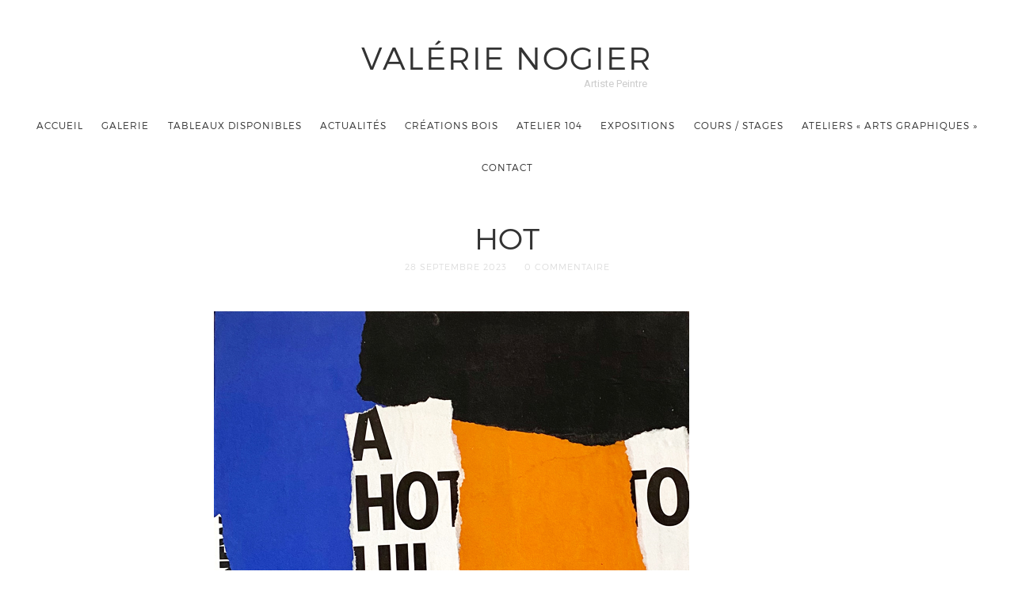

--- FILE ---
content_type: text/html; charset=UTF-8
request_url: https://www.valerienogier.com/portfolio/abstrait/hot/
body_size: 6786
content:
<!doctype html>

<html lang="fr-FR" class=" no-fluidbox">
<head>
	<meta charset="UTF-8">
	<meta name="viewport" content="width=device-width, initial-scale=1">
				<title>Hot - Valérie Nogier</title>
	<meta name='robots' content='index, follow, max-image-preview:large, max-snippet:-1, max-video-preview:-1' />

	<!-- This site is optimized with the Yoast SEO plugin v19.7.1 - https://yoast.com/wordpress/plugins/seo/ -->
	<link rel="canonical" href="https://www.valerienogier.com/wp-content/uploads/2023/09/Hot.jpg" />
	<meta property="og:locale" content="fr_FR" />
	<meta property="og:type" content="article" />
	<meta property="og:title" content="Hot - Valérie Nogier" />
	<meta property="og:description" content="Hot - Technique mixte sur bois - 32x32 cm" />
	<meta property="og:url" content="https://www.valerienogier.com/wp-content/uploads/2023/09/Hot.jpg" />
	<meta property="og:site_name" content="Valérie Nogier" />
	<meta property="article:publisher" content="https://www.facebook.com/valerienogier.artistepeintre" />
	<meta property="article:modified_time" content="2023-09-28T13:01:26+00:00" />
	<meta property="og:image" content="https://www.valerienogier.com/wp-content/uploads/2023/09/Hot.jpg" />
	<meta property="og:image:width" content="600" />
	<meta property="og:image:height" content="600" />
	<meta property="og:image:type" content="image/jpeg" />
	<meta name="twitter:card" content="summary" />
	<script type="application/ld+json" class="yoast-schema-graph">{"@context":"https://schema.org","@graph":[{"@type":"WebPage","@id":"https://www.valerienogier.com/wp-content/uploads/2023/09/Hot.jpg","url":"https://www.valerienogier.com/wp-content/uploads/2023/09/Hot.jpg","name":"Hot - Valérie Nogier","isPartOf":{"@id":"https://www.valerienogier.com/#website"},"primaryImageOfPage":{"@id":"https://www.valerienogier.com/wp-content/uploads/2023/09/Hot.jpg#primaryimage"},"image":{"@id":"https://www.valerienogier.com/wp-content/uploads/2023/09/Hot.jpg#primaryimage"},"thumbnailUrl":"https://www.valerienogier.com/wp-content/uploads/2023/09/Hot.jpg","datePublished":"2023-09-28T12:50:09+00:00","dateModified":"2023-09-28T13:01:26+00:00","breadcrumb":{"@id":"https://www.valerienogier.com/wp-content/uploads/2023/09/Hot.jpg#breadcrumb"},"inLanguage":"fr-FR","potentialAction":[{"@type":"ReadAction","target":["https://www.valerienogier.com/wp-content/uploads/2023/09/Hot.jpg"]}]},{"@type":"ImageObject","inLanguage":"fr-FR","@id":"https://www.valerienogier.com/wp-content/uploads/2023/09/Hot.jpg#primaryimage","url":"https://www.valerienogier.com/wp-content/uploads/2023/09/Hot.jpg","contentUrl":"https://www.valerienogier.com/wp-content/uploads/2023/09/Hot.jpg","width":600,"height":600,"caption":"Hot - Technique mixte sur bois - 32x32 cm"},{"@type":"BreadcrumbList","@id":"https://www.valerienogier.com/wp-content/uploads/2023/09/Hot.jpg#breadcrumb","itemListElement":[{"@type":"ListItem","position":1,"name":"Accueil","item":"https://www.valerienogier.com/"},{"@type":"ListItem","position":2,"name":"ABSTRAIT","item":"https://www.valerienogier.com/portfolio/abstrait/"},{"@type":"ListItem","position":3,"name":"Hot"}]},{"@type":"WebSite","@id":"https://www.valerienogier.com/#website","url":"https://www.valerienogier.com/","name":"Valérie Nogier","description":"Artiste Peintre","potentialAction":[{"@type":"SearchAction","target":{"@type":"EntryPoint","urlTemplate":"https://www.valerienogier.com/?s={search_term_string}"},"query-input":"required name=search_term_string"}],"inLanguage":"fr-FR"}]}</script>
	<!-- / Yoast SEO plugin. -->


<link rel='dns-prefetch' href='//fonts.googleapis.com' />
<link rel='dns-prefetch' href='//s.w.org' />
<link rel="alternate" type="application/rss+xml" title="Valérie Nogier &raquo; Flux" href="https://www.valerienogier.com/feed/" />
<link rel="alternate" type="application/rss+xml" title="Valérie Nogier &raquo; Flux des commentaires" href="https://www.valerienogier.com/comments/feed/" />
<link rel="alternate" type="application/rss+xml" title="Valérie Nogier &raquo; Hot Flux des commentaires" href="https://www.valerienogier.com/portfolio/abstrait/hot/feed/" />
<script type="text/javascript">
window._wpemojiSettings = {"baseUrl":"https:\/\/s.w.org\/images\/core\/emoji\/14.0.0\/72x72\/","ext":".png","svgUrl":"https:\/\/s.w.org\/images\/core\/emoji\/14.0.0\/svg\/","svgExt":".svg","source":{"concatemoji":"https:\/\/www.valerienogier.com\/wp-includes\/js\/wp-emoji-release.min.js?ver=6.0.11"}};
/*! This file is auto-generated */
!function(e,a,t){var n,r,o,i=a.createElement("canvas"),p=i.getContext&&i.getContext("2d");function s(e,t){var a=String.fromCharCode,e=(p.clearRect(0,0,i.width,i.height),p.fillText(a.apply(this,e),0,0),i.toDataURL());return p.clearRect(0,0,i.width,i.height),p.fillText(a.apply(this,t),0,0),e===i.toDataURL()}function c(e){var t=a.createElement("script");t.src=e,t.defer=t.type="text/javascript",a.getElementsByTagName("head")[0].appendChild(t)}for(o=Array("flag","emoji"),t.supports={everything:!0,everythingExceptFlag:!0},r=0;r<o.length;r++)t.supports[o[r]]=function(e){if(!p||!p.fillText)return!1;switch(p.textBaseline="top",p.font="600 32px Arial",e){case"flag":return s([127987,65039,8205,9895,65039],[127987,65039,8203,9895,65039])?!1:!s([55356,56826,55356,56819],[55356,56826,8203,55356,56819])&&!s([55356,57332,56128,56423,56128,56418,56128,56421,56128,56430,56128,56423,56128,56447],[55356,57332,8203,56128,56423,8203,56128,56418,8203,56128,56421,8203,56128,56430,8203,56128,56423,8203,56128,56447]);case"emoji":return!s([129777,127995,8205,129778,127999],[129777,127995,8203,129778,127999])}return!1}(o[r]),t.supports.everything=t.supports.everything&&t.supports[o[r]],"flag"!==o[r]&&(t.supports.everythingExceptFlag=t.supports.everythingExceptFlag&&t.supports[o[r]]);t.supports.everythingExceptFlag=t.supports.everythingExceptFlag&&!t.supports.flag,t.DOMReady=!1,t.readyCallback=function(){t.DOMReady=!0},t.supports.everything||(n=function(){t.readyCallback()},a.addEventListener?(a.addEventListener("DOMContentLoaded",n,!1),e.addEventListener("load",n,!1)):(e.attachEvent("onload",n),a.attachEvent("onreadystatechange",function(){"complete"===a.readyState&&t.readyCallback()})),(e=t.source||{}).concatemoji?c(e.concatemoji):e.wpemoji&&e.twemoji&&(c(e.twemoji),c(e.wpemoji)))}(window,document,window._wpemojiSettings);
</script>
<style type="text/css">
img.wp-smiley,
img.emoji {
	display: inline !important;
	border: none !important;
	box-shadow: none !important;
	height: 1em !important;
	width: 1em !important;
	margin: 0 0.07em !important;
	vertical-align: -0.1em !important;
	background: none !important;
	padding: 0 !important;
}
</style>
	<link rel='stylesheet' id='wp-block-library-css'  href='https://www.valerienogier.com/wp-includes/css/dist/block-library/style.min.css?ver=6.0.11' type='text/css' media='all' />
<style id='global-styles-inline-css' type='text/css'>
body{--wp--preset--color--black: #000000;--wp--preset--color--cyan-bluish-gray: #abb8c3;--wp--preset--color--white: #ffffff;--wp--preset--color--pale-pink: #f78da7;--wp--preset--color--vivid-red: #cf2e2e;--wp--preset--color--luminous-vivid-orange: #ff6900;--wp--preset--color--luminous-vivid-amber: #fcb900;--wp--preset--color--light-green-cyan: #7bdcb5;--wp--preset--color--vivid-green-cyan: #00d084;--wp--preset--color--pale-cyan-blue: #8ed1fc;--wp--preset--color--vivid-cyan-blue: #0693e3;--wp--preset--color--vivid-purple: #9b51e0;--wp--preset--gradient--vivid-cyan-blue-to-vivid-purple: linear-gradient(135deg,rgba(6,147,227,1) 0%,rgb(155,81,224) 100%);--wp--preset--gradient--light-green-cyan-to-vivid-green-cyan: linear-gradient(135deg,rgb(122,220,180) 0%,rgb(0,208,130) 100%);--wp--preset--gradient--luminous-vivid-amber-to-luminous-vivid-orange: linear-gradient(135deg,rgba(252,185,0,1) 0%,rgba(255,105,0,1) 100%);--wp--preset--gradient--luminous-vivid-orange-to-vivid-red: linear-gradient(135deg,rgba(255,105,0,1) 0%,rgb(207,46,46) 100%);--wp--preset--gradient--very-light-gray-to-cyan-bluish-gray: linear-gradient(135deg,rgb(238,238,238) 0%,rgb(169,184,195) 100%);--wp--preset--gradient--cool-to-warm-spectrum: linear-gradient(135deg,rgb(74,234,220) 0%,rgb(151,120,209) 20%,rgb(207,42,186) 40%,rgb(238,44,130) 60%,rgb(251,105,98) 80%,rgb(254,248,76) 100%);--wp--preset--gradient--blush-light-purple: linear-gradient(135deg,rgb(255,206,236) 0%,rgb(152,150,240) 100%);--wp--preset--gradient--blush-bordeaux: linear-gradient(135deg,rgb(254,205,165) 0%,rgb(254,45,45) 50%,rgb(107,0,62) 100%);--wp--preset--gradient--luminous-dusk: linear-gradient(135deg,rgb(255,203,112) 0%,rgb(199,81,192) 50%,rgb(65,88,208) 100%);--wp--preset--gradient--pale-ocean: linear-gradient(135deg,rgb(255,245,203) 0%,rgb(182,227,212) 50%,rgb(51,167,181) 100%);--wp--preset--gradient--electric-grass: linear-gradient(135deg,rgb(202,248,128) 0%,rgb(113,206,126) 100%);--wp--preset--gradient--midnight: linear-gradient(135deg,rgb(2,3,129) 0%,rgb(40,116,252) 100%);--wp--preset--duotone--dark-grayscale: url('#wp-duotone-dark-grayscale');--wp--preset--duotone--grayscale: url('#wp-duotone-grayscale');--wp--preset--duotone--purple-yellow: url('#wp-duotone-purple-yellow');--wp--preset--duotone--blue-red: url('#wp-duotone-blue-red');--wp--preset--duotone--midnight: url('#wp-duotone-midnight');--wp--preset--duotone--magenta-yellow: url('#wp-duotone-magenta-yellow');--wp--preset--duotone--purple-green: url('#wp-duotone-purple-green');--wp--preset--duotone--blue-orange: url('#wp-duotone-blue-orange');--wp--preset--font-size--small: 13px;--wp--preset--font-size--medium: 20px;--wp--preset--font-size--large: 36px;--wp--preset--font-size--x-large: 42px;}.has-black-color{color: var(--wp--preset--color--black) !important;}.has-cyan-bluish-gray-color{color: var(--wp--preset--color--cyan-bluish-gray) !important;}.has-white-color{color: var(--wp--preset--color--white) !important;}.has-pale-pink-color{color: var(--wp--preset--color--pale-pink) !important;}.has-vivid-red-color{color: var(--wp--preset--color--vivid-red) !important;}.has-luminous-vivid-orange-color{color: var(--wp--preset--color--luminous-vivid-orange) !important;}.has-luminous-vivid-amber-color{color: var(--wp--preset--color--luminous-vivid-amber) !important;}.has-light-green-cyan-color{color: var(--wp--preset--color--light-green-cyan) !important;}.has-vivid-green-cyan-color{color: var(--wp--preset--color--vivid-green-cyan) !important;}.has-pale-cyan-blue-color{color: var(--wp--preset--color--pale-cyan-blue) !important;}.has-vivid-cyan-blue-color{color: var(--wp--preset--color--vivid-cyan-blue) !important;}.has-vivid-purple-color{color: var(--wp--preset--color--vivid-purple) !important;}.has-black-background-color{background-color: var(--wp--preset--color--black) !important;}.has-cyan-bluish-gray-background-color{background-color: var(--wp--preset--color--cyan-bluish-gray) !important;}.has-white-background-color{background-color: var(--wp--preset--color--white) !important;}.has-pale-pink-background-color{background-color: var(--wp--preset--color--pale-pink) !important;}.has-vivid-red-background-color{background-color: var(--wp--preset--color--vivid-red) !important;}.has-luminous-vivid-orange-background-color{background-color: var(--wp--preset--color--luminous-vivid-orange) !important;}.has-luminous-vivid-amber-background-color{background-color: var(--wp--preset--color--luminous-vivid-amber) !important;}.has-light-green-cyan-background-color{background-color: var(--wp--preset--color--light-green-cyan) !important;}.has-vivid-green-cyan-background-color{background-color: var(--wp--preset--color--vivid-green-cyan) !important;}.has-pale-cyan-blue-background-color{background-color: var(--wp--preset--color--pale-cyan-blue) !important;}.has-vivid-cyan-blue-background-color{background-color: var(--wp--preset--color--vivid-cyan-blue) !important;}.has-vivid-purple-background-color{background-color: var(--wp--preset--color--vivid-purple) !important;}.has-black-border-color{border-color: var(--wp--preset--color--black) !important;}.has-cyan-bluish-gray-border-color{border-color: var(--wp--preset--color--cyan-bluish-gray) !important;}.has-white-border-color{border-color: var(--wp--preset--color--white) !important;}.has-pale-pink-border-color{border-color: var(--wp--preset--color--pale-pink) !important;}.has-vivid-red-border-color{border-color: var(--wp--preset--color--vivid-red) !important;}.has-luminous-vivid-orange-border-color{border-color: var(--wp--preset--color--luminous-vivid-orange) !important;}.has-luminous-vivid-amber-border-color{border-color: var(--wp--preset--color--luminous-vivid-amber) !important;}.has-light-green-cyan-border-color{border-color: var(--wp--preset--color--light-green-cyan) !important;}.has-vivid-green-cyan-border-color{border-color: var(--wp--preset--color--vivid-green-cyan) !important;}.has-pale-cyan-blue-border-color{border-color: var(--wp--preset--color--pale-cyan-blue) !important;}.has-vivid-cyan-blue-border-color{border-color: var(--wp--preset--color--vivid-cyan-blue) !important;}.has-vivid-purple-border-color{border-color: var(--wp--preset--color--vivid-purple) !important;}.has-vivid-cyan-blue-to-vivid-purple-gradient-background{background: var(--wp--preset--gradient--vivid-cyan-blue-to-vivid-purple) !important;}.has-light-green-cyan-to-vivid-green-cyan-gradient-background{background: var(--wp--preset--gradient--light-green-cyan-to-vivid-green-cyan) !important;}.has-luminous-vivid-amber-to-luminous-vivid-orange-gradient-background{background: var(--wp--preset--gradient--luminous-vivid-amber-to-luminous-vivid-orange) !important;}.has-luminous-vivid-orange-to-vivid-red-gradient-background{background: var(--wp--preset--gradient--luminous-vivid-orange-to-vivid-red) !important;}.has-very-light-gray-to-cyan-bluish-gray-gradient-background{background: var(--wp--preset--gradient--very-light-gray-to-cyan-bluish-gray) !important;}.has-cool-to-warm-spectrum-gradient-background{background: var(--wp--preset--gradient--cool-to-warm-spectrum) !important;}.has-blush-light-purple-gradient-background{background: var(--wp--preset--gradient--blush-light-purple) !important;}.has-blush-bordeaux-gradient-background{background: var(--wp--preset--gradient--blush-bordeaux) !important;}.has-luminous-dusk-gradient-background{background: var(--wp--preset--gradient--luminous-dusk) !important;}.has-pale-ocean-gradient-background{background: var(--wp--preset--gradient--pale-ocean) !important;}.has-electric-grass-gradient-background{background: var(--wp--preset--gradient--electric-grass) !important;}.has-midnight-gradient-background{background: var(--wp--preset--gradient--midnight) !important;}.has-small-font-size{font-size: var(--wp--preset--font-size--small) !important;}.has-medium-font-size{font-size: var(--wp--preset--font-size--medium) !important;}.has-large-font-size{font-size: var(--wp--preset--font-size--large) !important;}.has-x-large-font-size{font-size: var(--wp--preset--font-size--x-large) !important;}
</style>
<link rel='stylesheet' id='roboto-css'  href='//fonts.googleapis.com/css?family=Roboto:400,400italic,700,700italic' type='text/css' media='all' />
<link rel='stylesheet' id='montserrat-css'  href='https://www.valerienogier.com/wp-content/themes/photographer-wp/css/fonts/montserrat/montserrat.css' type='text/css' media='all' />
<link rel='stylesheet' id='bootstrap-css'  href='https://www.valerienogier.com/wp-content/themes/photographer-wp/css/bootstrap.min.css' type='text/css' media='all' />
<link rel='stylesheet' id='fontello-css'  href='https://www.valerienogier.com/wp-content/themes/photographer-wp/css/fonts/fontello/css/fontello.css' type='text/css' media='all' />
<link rel='stylesheet' id='uniform-css'  href='https://www.valerienogier.com/wp-content/themes/photographer-wp/js/jquery.uniform/uniform.default.css' type='text/css' media='all' />
<link rel='stylesheet' id='fluidbox-css'  href='https://www.valerienogier.com/wp-content/themes/photographer-wp/js/jquery.fluidbox/fluidbox.css' type='text/css' media='all' />
<link rel='stylesheet' id='owl-carousel-css'  href='https://www.valerienogier.com/wp-content/themes/photographer-wp/js/owl-carousel/owl.carousel.css' type='text/css' media='all' />
<link rel='stylesheet' id='photoswipe-css'  href='https://www.valerienogier.com/wp-content/themes/photographer-wp/js/photo-swipe/photoswipe.css' type='text/css' media='all' />
<link rel='stylesheet' id='photoswipe-default-skin-css'  href='https://www.valerienogier.com/wp-content/themes/photographer-wp/js/photo-swipe/default-skin/default-skin.css' type='text/css' media='all' />
<link rel='stylesheet' id='magnific-popup-css'  href='https://www.valerienogier.com/wp-content/themes/photographer-wp/js/jquery.magnific-popup/magnific-popup.css' type='text/css' media='all' />
<link rel='stylesheet' id='slippry-css'  href='https://www.valerienogier.com/wp-content/themes/photographer-wp/js/slippry/slippry.css' type='text/css' media='all' />
<link rel='stylesheet' id='main-css'  href='https://www.valerienogier.com/wp-content/themes/photographer-wp/css/main.css' type='text/css' media='all' />
<link rel='stylesheet' id='768-css'  href='https://www.valerienogier.com/wp-content/themes/photographer-wp/css/768.css' type='text/css' media='all' />
<link rel='stylesheet' id='992-css'  href='https://www.valerienogier.com/wp-content/themes/photographer-wp/css/992.css' type='text/css' media='all' />
<link rel='stylesheet' id='wp-fix-css'  href='https://www.valerienogier.com/wp-content/themes/photographer-wp/css/wp-fix.css' type='text/css' media='all' />
<link rel='stylesheet' id='theme-style-css'  href='https://www.valerienogier.com/wp-content/themes/photographer-wp/style.css' type='text/css' media='all' />
<script type='text/javascript' src='https://www.valerienogier.com/wp-includes/js/jquery/jquery.min.js?ver=3.6.0' id='jquery-core-js'></script>
<script type='text/javascript' src='https://www.valerienogier.com/wp-includes/js/jquery/jquery-migrate.min.js?ver=3.3.2' id='jquery-migrate-js'></script>
<script type='text/javascript' src='https://www.valerienogier.com/wp-content/themes/photographer-wp/js/modernizr.min.js' id='modernizr-js'></script>
<link rel="https://api.w.org/" href="https://www.valerienogier.com/wp-json/" /><link rel="alternate" type="application/json" href="https://www.valerienogier.com/wp-json/wp/v2/media/3619" /><link rel="EditURI" type="application/rsd+xml" title="RSD" href="https://www.valerienogier.com/xmlrpc.php?rsd" />
<link rel="wlwmanifest" type="application/wlwmanifest+xml" href="https://www.valerienogier.com/wp-includes/wlwmanifest.xml" /> 
<meta name="generator" content="WordPress 6.0.11" />
<link rel='shortlink' href='https://www.valerienogier.com/?p=3619' />
<link rel="alternate" type="application/json+oembed" href="https://www.valerienogier.com/wp-json/oembed/1.0/embed?url=https%3A%2F%2Fwww.valerienogier.com%2Fportfolio%2Fabstrait%2Fhot%2F" />
<link rel="alternate" type="text/xml+oembed" href="https://www.valerienogier.com/wp-json/oembed/1.0/embed?url=https%3A%2F%2Fwww.valerienogier.com%2Fportfolio%2Fabstrait%2Fhot%2F&#038;format=xml" />

<!--[if lt IE 9]>
	<script src="https://www.valerienogier.com/wp-content/themes/photographer-wp/js/ie.js"></script>
<![endif]-->
		<script>
  (function(i,s,o,g,r,a,m){i['GoogleAnalyticsObject']=r;i[r]=i[r]||function(){
  (i[r].q=i[r].q||[]).push(arguments)},i[r].l=1*new Date();a=s.createElement(o),
  m=s.getElementsByTagName(o)[0];a.async=1;a.src=g;m.parentNode.insertBefore(a,m)
  })(window,document,'script','https://www.google-analytics.com/analytics.js','ga');

  ga('create', 'UA-93993731-1', 'auto');
  ga('send', 'pageview');

</script><style type="text/css">.recentcomments a{display:inline !important;padding:0 !important;margin:0 !important;}</style></head>

<body data-rsssl=1 class="attachment attachment-template-default single single-attachment postid-3619 attachmentid-3619 attachment-jpeg">
    <div id="page" class="hfeed site">
        <header id="masthead" class="site-header" role="banner">
			<div class="site-logo">
											<h1 class="site-title">
								<a href="https://www.valerienogier.com/" rel="home">Valérie Nogier</a>
							</h1>
														<p class="site-description">Artiste Peintre</p>
										</div>
			
			
			<nav id="primary-navigation" class="site-navigation primary-navigation" role="navigation">
				
				<a class="menu-toggle"><span class="lines"></span></a>
				
				<div class="nav-menu">
					<ul id="nav" class="menu-custom"><li id="menu-item-1527" class="menu-item menu-item-type-post_type menu-item-object-page menu-item-home menu-item-1527"><a href="https://www.valerienogier.com/">Accueil</a></li>
<li id="menu-item-113" class="menu-item menu-item-type-post_type menu-item-object-page menu-item-113"><a href="https://www.valerienogier.com/portfolio/">Galerie</a></li>
<li id="menu-item-2071" class="menu-item menu-item-type-taxonomy menu-item-object-category menu-item-2071"><a href="https://www.valerienogier.com/category/disponibles/">Tableaux disponibles</a></li>
<li id="menu-item-2076" class="menu-item menu-item-type-post_type menu-item-object-page menu-item-2076"><a href="https://www.valerienogier.com/tous-les-tableaux/">Actualités</a></li>
<li id="menu-item-3856" class="menu-item menu-item-type-post_type menu-item-object-page menu-item-3856"><a href="https://www.valerienogier.com/creations-bois/">Créations bois</a></li>
<li id="menu-item-1900" class="menu-item menu-item-type-post_type menu-item-object-page menu-item-1900"><a href="https://www.valerienogier.com/atelier-104/">Atelier 104</a></li>
<li id="menu-item-1876" class="menu-item menu-item-type-post_type menu-item-object-page menu-item-1876"><a href="https://www.valerienogier.com/expositions/">EXPOSITIONS</a></li>
<li id="menu-item-1875" class="menu-item menu-item-type-post_type menu-item-object-page menu-item-1875"><a href="https://www.valerienogier.com/partition-coloree/">Cours / stages</a></li>
<li id="menu-item-2077" class="menu-item menu-item-type-post_type menu-item-object-page menu-item-2077"><a href="https://www.valerienogier.com/ateliers-arts-graphiques/">Ateliers « Arts Graphiques »</a></li>
<li id="menu-item-1551" class="menu-item menu-item-type-post_type menu-item-object-page menu-item-1551"><a href="https://www.valerienogier.com/contact/">CONTACT</a></li>
</ul>				</div>
			</nav>
        </header>

<div id="main" class="site-main">
	<div id="primary" class="content-area">
		<div id="content" class="site-content" role="main">
			<div class="layout-fixed">
												<article id="post-3619" class="post-3619 attachment type-attachment status-inherit hentry">
									<header class="entry-header">
										<h1 class="entry-title">Hot</h1>
										
										<div class="entry-meta">
											<span class="entry-date">
												<time class="entry-date" datetime="2012-02-13T04:34:10+00:00">28 septembre 2023</time>
											</span>
											
											<span class="comment-link">
												<a href="https://www.valerienogier.com/portfolio/abstrait/hot/#respond">0 commentaire</a>											</span>
											
																					</div>
									</header>
									
									
									<div class="entry-content">
										<img alt="Hot" src="https://www.valerienogier.com/wp-content/uploads/2023/09/Hot.jpg">
										
										
										<p>Technique mixte sur bois, abstrait, Collage, papier, recyclage, écriture, lettres, </p>
										
										
																				
										
										<nav class="nav-single row">
											<div class="nav-previous col-sm-6">
												<a href='https://www.valerienogier.com/portfolio/abstrait/quan_la_nuit_tombe/'><span class="meta-nav">&#8592;</span>PREVIOUS IMAGE</a>											</div>
											
											<div class="nav-next col-sm-6">
												<a href='https://www.valerienogier.com/portfolio/abstrait/maison_rose/'>NEXT IMAGE<span class="meta-nav">&#8594;</span></a>											</div>
										</nav>
									</div>
								</article>
								
								
								

<div id="comments" class="comments-area">
		
	
		<div id="respond" class="comment-respond">
		<h3 id="reply-title" class="comment-reply-title">Laissez un commentaire</h3><form action="https://www.valerienogier.com/wp-comments-post.php" method="post" id="commentform" class="comment-form" novalidate><p class="comment-notes"><span id="email-notes">Votre adresse e-mail ne sera pas publiée.</span> <span class="required-field-message" aria-hidden="true">Les champs obligatoires sont indiqués avec <span class="required" aria-hidden="true">*</span></span></p><p class="comment-form-comment"><label for="comment">Commentaire <span class="required" aria-hidden="true">*</span></label> <textarea id="comment" name="comment" cols="45" rows="8" maxlength="65525" required></textarea></p><p class="comment-form-author"><label for="author">Nom <span class="required" aria-hidden="true">*</span></label> <input id="author" name="author" type="text" value="" size="30" maxlength="245" required /></p>
<p class="comment-form-email"><label for="email">E-mail <span class="required" aria-hidden="true">*</span></label> <input id="email" name="email" type="email" value="" size="30" maxlength="100" aria-describedby="email-notes" required /></p>
<p class="comment-form-url"><label for="url">Site web</label> <input id="url" name="url" type="url" value="" size="30" maxlength="200" /></p>
<p class="comment-form-cookies-consent"><input id="wp-comment-cookies-consent" name="wp-comment-cookies-consent" type="checkbox" value="yes" /> <label for="wp-comment-cookies-consent">Enregistrer mon nom, mon e-mail et mon site dans le navigateur pour mon prochain commentaire.</label></p>
<p class="form-submit"><input name="submit" type="submit" id="submit" class="submit" value="Laisser un commentaire" /> <input type='hidden' name='comment_post_ID' value='3619' id='comment_post_ID' />
<input type='hidden' name='comment_parent' id='comment_parent' value='0' />
</p></form>	</div><!-- #respond -->
	</div>										</div>
		</div>
	</div>
</div>


		<!-- Root element of PhotoSwipe. Must have class pswp. -->
		<div class="pswp" tabindex="-1" role="dialog" aria-hidden="true">
			<div class="pswp__bg"></div>
			<div class="pswp__scroll-wrap">
				<div class="pswp__container">
					<div class="pswp__item"></div>
					<div class="pswp__item"></div>
					<div class="pswp__item"></div>
				</div>
				<div class="pswp__ui pswp__ui--hidden">
					<div class="pswp__top-bar">
						<div class="pswp__counter"></div>
						<button class="pswp__button pswp__button--close" title="Close (Esc)"></button>
						<button class="pswp__button pswp__button--share" title="Partager"></button>
						<button class="pswp__button pswp__button--fs" title="Toggle fullscreen"></button>
						<button class="pswp__button pswp__button--zoom" title="Zoom in/out"></button>
						<div class="pswp__preloader">
							<div class="pswp__preloader__icn">
								<div class="pswp__preloader__cut">
									<div class="pswp__preloader__donut"></div>
								</div>
							</div>
						</div>
					</div>
					<div class="pswp__share-modal pswp__share-modal--hidden pswp__single-tap">
						<div class="pswp__share-tooltip"></div>
					</div>
					<button class="pswp__button pswp__button--arrow--left" title="Précédent"></button>
					<button class="pswp__button pswp__button--arrow--right" title="Suivant"></button>
					<div class="pswp__caption">
						<div class="pswp__caption__center"></div>
					</div>
				</div>
			</div>
		</div>
		<!-- Root element of PhotoSwipe -->
		
		
		<footer id="colophon" class="site-footer" role="contentinfo">
			<div class="layout-medium">
                <div class="footer-social">
					                </div>
				
				<div class="site-info">
					<p>
						Tous droits réservés					</p>
				</div>
			</div>
		</footer>
	</div>
    
	
	<script type='text/javascript' src='https://www.valerienogier.com/wp-content/themes/photographer-wp/js/fastclick.js' id='fastclick-js'></script>
<script type='text/javascript' src='https://www.valerienogier.com/wp-content/themes/photographer-wp/js/jquery.fitvids.js' id='fitvids-js'></script>
<script type='text/javascript' src='https://www.valerienogier.com/wp-content/themes/photographer-wp/js/jquery.validate.min.js' id='validate-js'></script>
<script type='text/javascript' src='https://www.valerienogier.com/wp-content/themes/photographer-wp/js/jquery.uniform/jquery.uniform.min.js' id='uniform-js'></script>
<script type='text/javascript' src='https://www.valerienogier.com/wp-includes/js/imagesloaded.min.js?ver=4.1.4' id='imagesloaded-js'></script>
<script type='text/javascript' src='https://www.valerienogier.com/wp-content/themes/photographer-wp/js/jquery.fluidbox/jquery.fluidbox.min.js' id='fluidbox-js'></script>
<script type='text/javascript' src='https://www.valerienogier.com/wp-content/themes/photographer-wp/js/owl-carousel/owl.carousel.min.js' id='owl-carousel-js'></script>
<script type='text/javascript' src='https://www.valerienogier.com/wp-content/themes/photographer-wp/js/socialstream.jquery.js' id='socialstream-js'></script>
<script type='text/javascript' src='https://www.valerienogier.com/wp-content/themes/photographer-wp/js/jquery.collagePlus/jquery.collagePlus.min.js' id='collageplus-js'></script>
<script type='text/javascript' src='https://www.valerienogier.com/wp-content/themes/photographer-wp/js/photo-swipe/photoswipe.min.js' id='photoswipe-js'></script>
<script type='text/javascript' src='https://www.valerienogier.com/wp-content/themes/photographer-wp/js/photo-swipe/photoswipe-ui-default.min.js' id='photoswipe-ui-default-js'></script>
<script type='text/javascript' src='https://www.valerienogier.com/wp-content/themes/photographer-wp/js/photo-swipe/photoswipe-run.js' id='photoswipe-run-js'></script>
<script type='text/javascript' src='https://www.valerienogier.com/wp-content/themes/photographer-wp/js/jquery.gridrotator.js' id='gridrotator-js'></script>
<script type='text/javascript' src='https://www.valerienogier.com/wp-content/themes/photographer-wp/js/slippry/slippry.min.js' id='slippry-js'></script>
<script type='text/javascript' src='https://www.valerienogier.com/wp-content/themes/photographer-wp/js/jquery.magnific-popup/jquery.magnific-popup.min.js' id='magnific-popup-js'></script>
<script type='text/javascript' src='https://www.valerienogier.com/wp-includes/js/masonry.min.js?ver=4.2.2' id='masonry-js'></script>
<script type='text/javascript' src='https://www.valerienogier.com/wp-includes/js/jquery/jquery.masonry.min.js?ver=3.1.2b' id='jquery-masonry-js'></script>
<script type='text/javascript' src='https://www.valerienogier.com/wp-content/themes/photographer-wp/js/view.min.js?auto' id='view-js'></script>
<script type='text/javascript' src='https://www.valerienogier.com/wp-content/themes/photographer-wp/js/main.js' id='main-js'></script>
<script type='text/javascript' src='https://www.valerienogier.com/wp-content/themes/photographer-wp/js/wp-fix.js' id='wp-fix-js'></script>
</body>
</html>

--- FILE ---
content_type: text/css
request_url: https://www.valerienogier.com/wp-content/themes/photographer-wp/css/main.css
body_size: 14457
content:
/* --------------------------------------------

	

	Project 	: Photographer

	Author 		: pixelwars 

	Url			: pixelwars.org

	

	---

	

	CONTEXT:

	

	1. BASE

		1.1 ELEMENTS

		1.2 FONTS

		1.3 TYPOGRAPHY

	2. FORMS

	3. COMMON

	4. LAYOUT

	5. MODULES

	6. THEME

	

   -------------------------------------------- */

   

   

   

/*  --------------------------------------------



	1. BASE (@base) - base html elements

	

    -------------------------------------------- */



/* ----- 1.1 ELEMENTS ----- */   

html {

    font-size: 100%; box-sizing: border-box;

    }

*,

*:before, 

*:after {

    box-sizing: inherit; -webkit-font-smoothing: antialiased;

    }

body {

	position: relative; font-size: 1em; line-height: 1.5625; -webkit-text-size-adjust: none;

	}

a {

	text-decoration: none; outline: none;

	}

a:hover,

a:focus {

	text-decoration: none; outline: none;

	}

iframe {

 	border: none; max-width: 100%;

	}

ul {

 	list-style: square;

	}

img {

 	max-width: 100%; 

	}

img:not(.no-auto-height) {

 	height: auto;

	}



/* ----- 1.2 FONTS ----- */ 

/* BODY */

body,

input,

textarea,

select,

button {

 	font-family: 'Roboto', sans-serif;

	}

/* HEADINGS */

h1, h2, h3, h4, h5, h6, 

.nav-menu, 

.entry-meta, 

.entry-title, 

.navigation, 

.post-pagination, 

tr th, 

dl dt,

input[type=submit],

input[type=button],

button,

.button,

label,

.comment .reply,

.comment-meta,

.yarpp-thumbnail-title,

.tab-titles,

.owl-theme .owl-nav [class*='owl-'],

.tptn_title,

.widget_categories ul li.cat-item,

.widget_recent_entries ul li,

.pswp__counter,

.mfp-counter {

	font-family: 'Montserrat', sans-serif;

	}

	

/* FONTELLO ICONS */

.hentry .entry-header:before,

blockquote:before,

.toggle h4:before,

.selector:before,

.checker span:before,

.radio span:before,

.uploader span.action:before,

.gallery-grid .post-password-required h2:before {

    font-family:fontello; font-style:normal; font-weight:400; speak:none; display:inline-block; text-decoration:inherit; text-align:center; font-variant:normal; text-transform:none;

    }



/* ----- 1.3 TYPOGRAPHY ----- */

/* headings and paragraphs  */

h1,

h2,

h3,

h4,

h5,

h6 { 

	line-height: 1.4; font-weight: 300; margin: 1.2em 0 0.8em 0;

    }

h1:first-child,

h2:first-child,

h3:first-child,

h4:first-child,

h5:first-child,

h6:first-child { 

    margin-top: 0; font-weight: 300;

    }

h1 {

 	font-size: 1.5em; margin: 0.8em 0 0.8em 0; line-height: 1.2;

	}

h2 {

 	font-size: 1.2em; line-height: 1.3;

	}

h3 {

 	font-size: 1.1em;

	}

h4 {

 	font-size: 1.0em;

	}

h5 {

 	font-size: 1.0em;

	}

h6 {

 	font-size: 1.0em;

	}

p {

 	margin: 0 0 1.1em 0; font-size: .9375em;

	}

/* blockquote  */

blockquote {

 	position: relative; margin: 2em 0; padding: .4em 1.2em; font-size: 1.25em; font-weight: bold; line-height: 1.5;

	}

	blockquote:before {

		display: block; content: "\e81a"; line-height: 1; font-size: 18px; position: absolute; left: 0; top: -12px; 

		}

	blockquote cite {

		display: block; font-size: 12px; padding-right: 1em; margin-top: .4em; font-style: normal; font-weight: 400; color: #C5C2B6; text-transform: uppercase; letter-spacing: 2px;

		}

	blockquote cite:before {

		content: "\2014 \2009"

		}

hr {

 	padding: .2em 0 1em 0; margin-bottom: 2em; outline: 0; border-width: 0 0 3px 0; border-style: solid; border-color: #555;

	}

/* tables  */

table {

 	font-size: .925em; margin: 1em 0 3em 0; text-align: center;

	}

    tr th {

        padding: .8em 1.2em .8em 1.2em; font-weight: bold; font-size: 13px; line-height: 1.2; border-bottom: 3px solid #555; text-transform: uppercase; letter-spacing: 1px;

        }

    tr td {

        padding: .8em 1em .6em 1em; border-bottom: 1px solid #f5f5f5;

        }

    tfoot tr td {

        border-bottom: 0

        }

/* code and pre  */

code,

pre {

 	padding: 0 3px 2px; margin: 2em 0 4em; font-family: Monaco, Menlo, Consolas, "Courier New", monospace; font-size: 14px; line-height: 22px; color: #333; white-space: pre; overflow: auto;

	}

code {

 	display: inline-block; margin: 0 4px -6px; padding: 0px 6px; font-size: 12px; background: #fff; border: 1px solid #E9E6DF; box-shadow: 1px 1px 0 #fff, 2px 2px 0 #F5F5F3;

	}

/* lists  */

ol,

ul {

 	margin: .2em 0 1em 0; line-height: 1.8;

	}

ul {

 	list-style: disc;

	}

dt {

 	margin-bottom: 1em; letter-spacing: 1px; font-weight: bold; font-size: 13px; border-bottom: 3px solid #555;

	}

dd {

	padding-bottom: 1.6em; margin-left: 1em;

	}





/*  --------------------------------------------



	2. FORMS (@forms) - form elements

	

    -------------------------------------------- */

form p {

 	position: relative; margin: 1.6em 0;

	}

label {

 	display: block; font-size: 9px; letter-spacing: .15em; margin-bottom: 0.6em; text-transform: uppercase;

	}

label input { 

    font-weight: 400; font-size: 16px !important; 

    }

input:not([type=submit]):not([type=button]):not([type=file]):not([type=radio]):not([type=checkbox]),

textarea,

select {

 	padding: .8em; width: 100%; font-size: .875em; line-height: 1; color: #333; border: 3px solid #eee; border-radius: 0; background: #fff; -webkit-appearance: none; -webkit-tap-highlight-color: transparent; box-sizing: border-box;

	}

input:not([type=submit]):not([type=button]):not([type=file]):not([type=radio]):not([type=checkbox]):hover,

textarea:hover,

input:hover,

select:hover,

div.uploader:hover,

div.uploader:hover span.action,

div.selector:hover, 

div.selector:hover:before {

 	outline: 0;

	}

input:not([type=submit]):not([type=button]):not([type=file]):not([type=radio]):not([type=checkbox]):focus,

textarea:focus,

input:focus,

select:focus, 

div.selector.focus, 

div.selector.focus:before {

 	border-color: #555; outline: 0;

	}

textarea {

 	min-height: 9em; line-height: 1.6;

	}

.inline-label {

 	display: inline-block; margin-right: 1.4em; font-family: inherit; font-size: 15px; font-weight: 400; letter-spacing: 0; text-transform: none;

	}

::-webkit-input-placeholder { color:#ddd; }

::-moz-placeholder { color:#ddd; } /* firefox 19+ */

:-ms-input-placeholder { color:#ddd; } /* ie */

/* uniform  */

div.selector.disabled,

div.checker.disabled,

div.radio.disabled {

 	opacity: .4

	}

div.selector {

    font-size: 1em; padding: .4em; width: 100% !important; line-height: 47px; height: 47px; padding-left: .8em; background: #fff; border: 3px solid #eee; border-radius: 2px;

	}

div.selector:before {

    position: absolute; top: 0; right: 0; width: 44px; font-size: 14px; color: #585858; border-left: 3px solid #eee; content: "\e80b";

	}

div.selector span {

 	height: 100%; padding-top: 4px; padding-left: 0; font-size: .875em; color: #666; background: none;

	}

div.selector select {

 	 height: auto; min-height: 47px; line-height: 45px; font-size: 15px; -webkit-tap-highlight-color: transparent;

	}

.android div.selector select {

 	font-size: 2em

	}

/* file upload  */

div.uploader {

    width: 100%; height: 47px; background: #fff; border: 3px solid #eee;

	}

	div.uploader input {

 		width: 100%; z-index: 100; line-height: 47px; min-height: 47px;

		}

	div.uploader span.filename {

 		padding: 0 .8em; width: 100%; line-height: 38px; min-height: 42px; border-left: 0; font-size: 13px; color: #6A7686;

		}

	div.uploader span.action {

 		width: 44px; text-indent: -999em; background: #fff; padding: 0; position: absolute; top: 0; right: 0; font-size: 13px; border-left: 3px solid #eee; height: 100%;

		}

	div.uploader span.action:before {

 		text-indent: 0; content: "\e809"; font-size: 14px; text-align: center; position: absolute; top: 8px; left: 15px;

		}

/* checkboxes  */

div.checker,

div.radio {

 	width: 20px; height: 29px; margin-right: 5px;

	}

	div.checker span,

	div.radio span {

 	background: none

		}

	div.checker span:before,

	div.radio span:before {

 	text-align: left; position: absolute; top: 0; left: 0; font-size: 20px; line-height: 130%; content: "\e810";

		}

	div.checker span.checked:before {

 		content: "\e80f"

		}

	div.radio span:before {

 		content: "\e80d"

		}

	div.radio span.checked:before {

 		content: "\e80e"

		}

/* contact form 7 compatibility  */

.wpcf7 {

 	padding: 0

	}

	.wpcf7 input[type=submit] {

 	margin-top: 1.4em

		}

	.wpcf7 label {

 	display: inline-block; margin-right: 2em;

		}

	.wpcf7 div.checker,

	.wpcf7 div.radio {

 	margin-right: 0px

		}

/* validation  */

label.error {

    position: absolute; bottom: -12px; left: 10px; margin: 0; min-width: 150px; font-family: inherit; font-size: 10px; letter-spacing: 1px; font-weight: normal; text-transform: none; padding: .2em .8em; background-color: #E86A4F; color: #fff; text-transform: uppercase;

	}







/*  --------------------------------------------



	3. COMMON (@common) - common and helper classes

	

    -------------------------------------------- */

.cf:before,

.cf:after,

.row:before,

.row:after,

.entry-content:before,

.entry-content:after {

 	content: " "; display: table;

	}

.cf:after,

.row:after,

.entry-content:after {

 	clear: both;

	}

.center {

 	text-align: center;

	}

.easing {

 	-webkit-transition: all 0.3s ease-out; transition: all 0.3s ease-out;

	}

.easing-short,

input,

textarea,

.social li a,

.button,

.entry-title a,

a.more-link,

.format-link .link-content > a:first-child,

.navigation a,

.pagination a,

.entry-meta a,

.nav-single a,

.comment a,

.entry-content > p > a,

div.selector,

div.uploader,

.tagcloud a,

.nav-menu ul li a,

.owl-theme .owl-nav [class*='owl-'],

.owl-theme .owl-dots .owl-dot span,

.share-links a,

.gallery-caption {

    -webkit-transition: color 0.15s, opacity .15s, background-color .15s, border-color .15s; transition: color 0.15s, opacity .15s, background-color .15s, border-color .15s;

    -webkit-transition: color 0.15s, opacity .15s, background-color .15s, border-color .15s; transition: color 0.15s, opacity .15s, background-color .15s, border-color .15s;

	}



/*  --------------------------------------------



	4. LAYOUT (@layout) : layout styles

	

    -------------------------------------------- */

.site-main { 

    margin: 1em 0 3em 0;

    }

.site-main:before,

.site-main:after {

 	content: " "; display: table;

	}

.site-main:after {

 	clear: both;

	}

.layout-full,

.layout-fixed,

.layout-medium {

	width: 86%; margin-left: auto; margin-right: auto; clear: both;

	}

.layout-fixed {

	 max-width: 740px;

	}

.layout-medium {

	 max-width: 1060px;

	}

.entry-header {

	text-align: center; margin-bottom: 1.4em;

	}

	.entry-title {

		margin: 0; text-transform: uppercase; font-weight: 300;

		}

        .entry-title i {

            display: block; font-size: 13px; color: #ddd; font-style: normal; margin-bottom: .1em; letter-spacing: 1px; text-transform: uppercase; font-weight: 300;

			}

        .entry-title .cat-title {

            text-transform: uppercase; font-weight: 300;

			}

.entry-content {

	margin-bottom: 2em;

	}





/* ----- 4.1 HEADER ----- */

.site-header {

	position: relative; width: 86%; margin-left: auto; margin-right: auto; padding: 1.4em 0; text-align: center;

	}

	.site-header .site-logo {

 	 	margin-bottom: 1em;

		}

	.site-header .site-title {

 	 	font-size: 1.3em; font-weight: 300; letter-spacing: 2px; margin: 0; text-transform: uppercase;

		}

	.site-header .site-description {

 	 	font-size: 13px; margin-bottom: 0; color: #ccc; padding-left: 21em;

		}

	.site-header .site-title a {

        color: #333;

		}

	.site-title img {

		max-height: 100px;

		}



/* NAVIGATION */

.site-navigation { 

    display: block;

    }

.nav-menu { 

    display: block; text-align: center;

    }

.nav-menu ul { 

    display: block; list-style:none; padding:0; margin:0; text-transform: uppercase;

    }

.nav-menu ul li { 

    position:relative; display:block; padding: 0; margin:0; line-height: 1; font-size: 12px; font-weight: 300; 

    }

	.nav-menu ul li a { 

		display: block; padding: 0.9em 22px;

		}

.nav-menu ul li, 

.nav-menu ul li a { 

    color:#333; 

    }

.nav-menu ul li a:hover,

.nav-menu ul li a.selected {

	color: #C9B69B; 

	}



/* MOBILE MENU */

@media screen and (max-width: 991px) {

	.nav-menu { 

		display: none; padding: 1em 0;

		}

	.nav-menu > ul > li > a { 

		font-size: 1.8em; font-weight: 300; padding: .2em 0 0.2em 0; margin-top: .6em;

		}

	/* mobile menu toggled on */

	.is-menu-toggled-on .nav-menu { 

		display: block;

		}

	.is-menu-toggled-on .site-main,

	.is-menu-toggled-on .site-footer { 

		display: none;

		}

}



/* MENU TOGGLE */

.menu-toggle {

	display: block; width: 20px; height: 26px; margin: 0 auto; position: relative; transition: .3s; cursor: pointer;

	}

.menu-toggle:hover {

	opacity: 1;

	}

.menu-toggle:active {

	transition: 0;

	}

.menu-toggle .lines {

	display: block; width: 100%; height: 3px; background: #333; transition: 0.3s; position: relative; position: absolute; top: 40%;

	}

.menu-toggle .lines:before, 

.menu-toggle .lines:after {

	display: inline-block; width: 100%; height: 3px; background: #333; transition: 0.3s; position: absolute; left: 0; content: ''; -webkit-transform-origin: 0.28571rem center; transform-origin: 0.28571rem center;

	}

.menu-toggle .lines:before {

	top: 7px;

	}

.menu-toggle .lines:after {

	top: -7px;

	}

.menu-toggle.close {

	-webkit-transform: scale3d(0.8, 0.8, 0.8); transform: scale3d(0.8, 0.8, 0.8);

	}

.is-menu-toggled-on .menu-toggle .lines {

	background: transparent;

	}

.is-menu-toggled-on .menu-toggle .lines:before, 

.is-menu-toggled-on .menu-toggle .lines:after {

	-webkit-transform-origin: 50% 50%; transform-origin: 50% 50%; top: 0;

	}

.is-menu-toggled-on .menu-toggle .lines:before {

	-webkit-transform: rotate3d(0, 0, 1, 45deg); transform: rotate3d(0, 0, 1, 45deg);

	}

.is-menu-toggled-on .menu-toggle .lines:after {

	-webkit-transform: rotate3d(0, 0, 1, -45deg);transform: rotate3d(0, 0, 1, -45deg);

	}



/* ----- 4.2 FOOTER ----- */

.site-footer {

	position: relative; z-index: 200; width: 100%; border-top: 1px solid #eee;

	}

    .site-footer .site-info {

		padding: 1.2em 0 ; text-align: center;

        }

        .site-footer .site-info p {

            margin: 0;  font-size: 13px;

            }

/* FOOTER SOCIAL */

.footer-social {

	text-align: center; margin: 1.6em 0 0; min-height: 22px;

	}

.footer-social .social {

	margin: 0;

	}

.footer-social .social li a {

	width: 34px; line-height: 30px; font-size: 12px;

	}



/* SIDEBAR */

.sidebar { 

    margin-top: 3em;

    }



/*  --------------------------------------------



	5. MODULES @modules : reusable styles

	

    -------------------------------------------- */



/* FULL WIDTH IMAGE */

.full-width-image {

	margin: 1em 0 1.6em; min-height: 1000px;

	}

.full-width-image img {

	height: auto;

	}

.content-area:not(.with-sidebar) .full-width-image img {

	position: absolute; left: 0; width: 100%;

	}



/* SECTION-TITLE */

.section-title { 

	position: relative; margin-bottom: 1em; padding-top: .6em; text-transform: uppercase; font-weight: 300; letter-spacing: 2px; font-size: 12px; padding-bottom: .2em; border-bottom: 1px solid #eee;

	}

		

/* FUN FACT */

.fun-fact { 

	padding: 1em 0; text-align: center;

	}

	.fun-fact i { 

		display: block; width: 100%; margin-bottom: .7em; font-size: 32px; line-height: 1;

		}

	.fun-fact h4 { 

		margin: 0; font-size: 1em; line-height: 1.2; font-weight: 300;

		}



/* TESTIMONIAL */

.testo {

    position: relative; padding: 1.4em 1.8em; margin: 2.4em 0 4em 0; border: 2px solid #555; 

	}

	.testo img {

 		display: block; margin: -70px auto 10px auto; max-height: 92px; border-radius: 50%; border: 6px solid #fff;

		}

	.testo h4 {

		position: relative; text-align: center; margin: 0; text-transform: uppercase; font-size: 15px;

		}

		.testo h4 span {

            display: block; font-size: 12px; color: #ccc; font-weight: 400; text-transform: uppercase;

			}

	.testo p {

		position: relative; margin: .6em 0 0.2em 0; font-size: .875em;

		}

				

/* SOCIAL LINKS */

.social {

 	padding: 0; margin: 2em 0 4em 0; list-style: none;

	}

	.social li {

 		display: inline-block; padding: 0; margin-bottom: -3px;

		}

		.social li a {

            display: block; float: left; margin: 0 .1em .2em 0; text-align: center; font-size: 15px; font-family: "fontello"; width: 38px; line-height: 34px; color: #333; background: #fff; border: 2px solid #555; border-radius: 50%;

			}

		.social li a.facebook:before {

 			content: '\e825'

			}

		.social li a.twitter:before {

 			content: '\e826'

			}

		.social li a.flickr:before {

 			content: '\e835'

			}

		.social li a.rss:before {

 			content: '\e82f'

			}

		.social li a.dribbble:before {

 			content: '\e82c'

			}

		.social li a.lastfm:before {

 			content: '\e82e'

			}

		.social li a.linkedin:before {

 			content: '\e827'

			}

		.social li a.vimeo:before {

 			content: '\e830'

			}

		.social li a.forrst:before {

 			content: '\e831'

			}

		.social li a.skype:before {

 			content: '\e832'

			}

		.social li a.picasa:before {

 			content: '\e833'

			}

		.social li a.tumblr:before {

 			content: '\e836'

			}

		.social li a.behance:before {

 			content: '\e82b'

			}

		.social li a.blogger:before {

 			content: '\e837'

			}

		.social li a.delicious:before {

 			content: '\e838'

			}

		.social li a.digg:before {

 			content: '\e839'

			}

		.social li a.friendfeed:before {

 			content: '\e83a'

			}

		.social li a.github:before {

 			content: '\e82a'

			}

		.social li a.wordpress:before {

 			content: '\e83b'

			}

		.social li a.google-plus:before {

 			content: '\e828'

			}

		.social li a.youtube:before {

 			content: "\e834"

			}

		.social li a.pinterest:before {

 			content: "\e829"

			}

		.social li a.instagram:before {

 			content: "\e82d"

			}

		.social li a.stack-overflow:before {

 			content: "\e83c"

			}

		.social li a.foursquare:before {

 			content: "\e83d"

			}

		.social li a.xing:before {

 			content: "\e83e"

			}

		.social li a.weibo:before {

 			content: "\e83f"

			}

		.social li a.soundcloud:before {

 			content: "\e840"

			}

		.social li a.fivehundredpx:before {

 			content: "\e841"

			}

		.social li a.slideshare:before {

 			content: "\e842"

			}

        .social li a.vine:before {

 			content: "\e863"

			}

        .social li a.vkontakte:before {

 			content: "\e846"

			}

		.social li a:hover {

            color: #fff; background: #333; border-color: transparent;

			}

		.social li a.facebook:hover {

            background-color: #3c5fac;

			}

		.social li a.twitter:hover {

            background-color: #5ec3df;

			}

		.social li a.flickr:hover {

            background-color: #FF0084;

			}

		.social li a.rss:hover {

            background-color: #ff9900;

			}

		.social li a.dribbble:hover {

            background-color: #EA4C89;

			}

		.social li a.lastfm:hover {

            background-color: #D51007;

			}

		.social li a.linkedin:hover {

            background-color: #2089b5;

			}

		.social li a.vimeo:hover {

            background-color: #0dadd6;

			}

		.social li a.google-plus:hover {

            background-color: #c63d2d;

			}

		.social li a.forrst:hover {

            background-color: #5b9a68;

			}

		.social li a.skype:hover {

            background-color: #00aff0;

			}

		.social li a.picassa:hover {

            background-color: #ffd34e;

			}

		.social li a.youtube:hover {

            background-color: #c8312b;

			}

		.social li a.pinterest:hover {

            background-color: #cb2027;

			}

		.social li a.tumblr:hover {

            background-color: #2C4762;

			}

		.social li a.behance:hover {

            background-color: #3878F6;

			}

		.social li a.blogger:hover {

            background-color: #fc9947;

			}

		.social li a.delicious:hover {

            background-color: #3274d1;

			}

		.social li a.digg:hover {

            background-color: #205891;

			}

		.social li a.friendfeed:hover {

            background-color: #2f72c4;

			}

		.social li a.github:hover {

            background-color: #222;

			}

		.social li a.wordpress:hover {

            background-color: #0083b3;

			}

		.social li a.instagram:hover {

            background-color: #3f729b;

			}

		.social li a.stack-overflow:hover {

            background-color: #F90;

			}

		.social li a.foursquare:hover {

            background-color: #009FE0;

			}

		.social li a.xing:hover {

            background-color: #006567;

			}

		.social li a.weibo:hover {

            background-color: #E64141;

			}

		.social li a.soundcloud:hover {

            background-color: #FA3219;

			}

		.social li a.fivehundredpx:hover {

            background-color: #222;

			}

		.social li a.slideshare:hover {

            background-color: #ED9D2C;

			}

		.social li a.vine:hover {

            background-color: #00BF8F;

			}

		.social li a.vkontakte:hover {

            background-color: #6383A8;

			}

/* MAP */

.map {

 	margin: 0; line-height: 0;

	}

	.map iframe {

 		width: 100%; border-width: 0; outline: none; height: 350px; border-radius: 4px;

		}

.map-canvas {

	width: 100%; height: 240px; margin: 0px; padding: 0px; line-height: 1.6;

	}

	.map-canvas img { 

		max-width: none; 

	}

		

/* MEDIA GRID WRAP */

.media-grid-wrap {

 	width: 106.8%; margin-left: -3.4%;

	}



/* 404 */

.page-404 {

    text-align: center; 

    }

.http-alert {

 	 margin: 0;

	}

	.http-alert h1 {

 		margin: .2em 0 .4em 0; font-size: 8em; letter-spacing: .04em; line-height: 1;

		} 

input#search-big {

    font-size: 1.2em; border: 0; width: 100%; padding-left: 0; max-width: 100%; text-align: center;

    }

.no-cssgradients input#search-big {

    border: 3px solid #eee;

}

		

/* DROP CAP */

.drop-cap:first-letter {

 	font-size: 42px; line-height: 1.1; font-weight: 300; float: left; padding: 0px 12px 0px 0; margin-bottom: -6px;

	}

	

/* BUTTONS */

input[type=submit],

input[type=button],

button,

a.button,

.button {

 	display: inline-block; position: relative; padding: 1.5em 2.5em; font-size: 10px; font-weight: 300; letter-spacing: 1px; line-height: 1.2; outline: 0; background: #fff; border: 3px solid #333; color: #333; text-transform: uppercase; text-shadow: none; border-radius: 0;

	}

input[type=submit]:hover,

input[type=button]:hover,

button:hover,

a.button:hover{

 	color: #fff; background-color: #333;

	}

input[type=submit]:active,

input[type=button]:active,

button:active,

a.button:active {

 	background-color: #555; border-color: #555;

	}

/* Large Buttons */

input[type=submit].big,

input[type=button].big,

button.big,

a.button.big {

 	font-size: 1.0em; padding: 1.2em 2.6em;

	}

/* Buttons with icons */

input[type=submit] i,

input[type=button] i,

button i,

a.button i {

 	line-height: 1; font-size: 18px; margin-right: 0.4em; margin-left: -0.4em;

	}

input[type=submit].big i,

input[type=button].big i,

button.big i,

a.button.big i {

    font-size: 28px; line-height: 0; vertical-align: sub;

	}

/* red buttons  */

input[type=submit].red,

input[type=button].red,

button.red,

a.button.red {

 	color: #FF6140; border-color: #FF6140; 

	}

input[type=submit].red:hover,

input[type=button].red:hover,

button.red:hover,

a.button.red:hover {

    background-color: #FF6140; border-color: #FF6140; color: #fff;

	}

/* green buttons  */

input[type=submit].green,

input[type=button].green,

button.green,

a.button.green {

 	color: #5BCF80; border-color: #5BCF80;

	}

input[type=submit].green:hover,

input[type=button].green:hover,

button.green:hover,

a.button.green:hover {

    background-color: #5BCF80; border-color: #5BCF80; color: #fff;

	}



/* TABS */

.tabs {

 	font-size: 1em; margin-bottom: 2em;

	}

	.tabs .tab-titles {

 		padding: 0; margin: 0 0 0px 0; font-size:  13px; font-weight: bold;

		}

		.tabs .tab-titles li {

 			display: inline-block; margin-bottom: 0px;

			}

			.tabs .tab-titles li a {

 				display: inline-block; padding: 0; margin-right: 1em; border: 0; cursor: pointer;

				}

			.tabs .tab-titles li a.active {

                border-bottom: 3px solid #555;

				}

	.tabs .tab-content {

        font-size: 15px; 

		}

		.tabs .tab-content > div {

 			padding: 1em 0; display: none;

			}

			

/* TOGGLES */

.toggle-group {

	margin-bottom: 2em;

	}

	.toggle h4 {

        position: relative; font-size: 15px; font-weight: bold; border-left: 0; padding: .8em 0 .8em 1.8em; margin: 0; cursor: pointer; border-bottom: 1px solid #eee;

		}

	.toggle h4.active {

 		color: #444; border-bottom: 0;

		}

	.toggle h4:before {

        content: "\e89f"; color: #555; position: absolute; top: 1.6em; left: 0; font-size: 11px; line-height: 1;

		}

	.toggle h4.active:before {

 		content: "\e8a0";

		}

	.toggle .toggle-content {

        display: none; padding: 0.2em 0 1.2em 1.8em; font-size: 15px; border-bottom: 1px solid #eee;

		}

		

/* ALERTS */

.alert {

    position: relative; padding: 1em 2em; font-weight: bold; line-height: 1.4; margin-bottom: 2em; border: 3px solid #ddd;

	}

.alert.success {

    border-color: #8EE1A8;

	}

.alert.error {

 	border-color: #FF6140;

	}



/* PRICING TABLES */

.pricing-table {

	padding: 2em; margin: 3em 0; text-align: center; border: 2px solid #555;

	}

.pricing-table ul {

	padding: 0; margin: 1em 0 2.4em; list-style: none; font-size: 14px;

	}

.pricing-table ul li {

	margin-bottom: .4em;

	}

.pricing-table h3 {

	font-size: 1.3em; text-transform: uppercase; margin: 0 0 1em 0; padding-bottom: 1em; border-bottom: 4px solid #555;

	}

.pricing-table h4 {

	font-size: 2.6em; font-weight: 100; color: #333; margin: 24px 0;

	}			



/* CONTACT FORM */

.contact-form {

 	margin: 1.6em 0 3em 0; overflow: auto;

	}

	.contact-form p {

		margin: 0 0 1.8em 0;

		}

	.contact-form input:not([type=submit]):not([type=button]):not([type=file]):not([type=radio]):not([type=checkbox]),

	.contact-form textarea {

		display: block; -moz-box-sizing: border-box; -webkit-box-sizing: border-box; -ms-box-sizing: border-box; box-sizing: border-box;

		}

    .submit {

        position: relative; overflow: hidden; 

        }

    .submit .submit-label {

        position: relative; display: inline-block;

        }

    .submit .submit-status {

        position: absolute; z-index: 2; top: 0; left: 0; width: 100%; height: 100%; opacity: 0; filter:alpha(opacity=0); background: #fff; -webkit-transform: scale(2.5); transform: scale(2.5);

        }

    .submit.loading .submit-status {

        background: #fff url(../images/bckg/loading.gif) center center no-repeat; background-size: 88px 8px;

        }

    .submit.active .submit-status {

        opacity: 1; filter:alpha(opacity=100); -webkit-transform: none; transform: none;

        }

    .submit .submit-status:before { 

        font-family: "fontello"; line-height: 40px; 

        }

    .submit.success { 

        color: #096; border-color: #096;

        }

    .submit.error { 

        color: #FF6140; border-color: #FF6140;

        }

    .submit.success .submit-status:before { 

        content: '\e85b'; 

        }

    .submit.error .submit-status:before { 

        content: '\e85d'; 

        }

.contact-form .antispam { 

	display: none; 

	}

@media screen and (max-width=767px) {

.col-xs-6:nth-child(3) {

	clear: left;

	}

}



/* GRID PAGE */

.show-grid div {

 	font-size: .8em; padding-top: .9em; padding-bottom: .9em; text-align: center; margin-bottom: 1.4em; border: 1px solid #eee;

	}

	

/* SHORTCODES PAGE */

.show-buttons .button {

 	margin: 0 1em 1em 0;

	}



/* BLOG SIMPLE */

.blog-simple {

    margin: 0; padding: 1.2em 0;

    }

	.blog-simple .hentry {

		padding-bottom: 1em;

		}

    .blog-simple .entry-header{

        padding: 0; margin-bottom: 1em;

        }

    .blog-simple h1 {  

        font-size: 1em;

        }

    .blog-simple .entry-meta .cat-links a {

        padding: 4px 12px;

        }

    .blog-simple .entry-meta .post-format {

        display: none;

        }

    .blog-simple p {  

        color: #777; margin: .2em 0;

        }

    .blog-simple .byline {

        display: none; 

        }



/* FLUIDBOX */

.fluidbox {

	cursor: pointer; cursor: zoom-in; cursor: -webkit-zoom-in; cursor: -moz-zoom-in;

    }

	

/* BLOG */

.blog-regular .entry-title {

 	margin: 0; font-size: 1.1em; font-weight: 300; text-transform: uppercase;

    }

    .blog-regular .hentry {

        margin-bottom: 3em;

        }

    .entry-title a {

        color: #333;
        font-size: 0.8em;

        }

    .entry-title a:hover {

        color: #7F7F7F;

        }

/* entry-meta */

.entry-meta {

    margin: 0.5em 0 0 0; font-size: 11px; font-weight: 300; text-transform: uppercase;

	}

.entry-meta,

.entry-meta .comment-link a {

	color: #ddd; 

	}

.entry-meta .comment-link a:hover {

	color: #ccc; 

	}

	.entry-meta > span {

        display: inline-block; margin-right: 1em;

		}

	.entry-meta > span:last-child {

        margin-right: 0;

		}

	.post-pagination li a {

		font-size: 13px;

		}

	.entry-meta .cat-links a {

		margin: 0 2px;

		}

.comment-meta a,

.comment-reply-link,

.tabs .tab-titles li a {

	color: #333

	}

	.entry-meta .post-author {

		display: none;

		}



.entry-meta a:active,

.nav-single a:active,

.comment-meta a:active,

.comment-reply-link:active,

.navigation a:active,

.post-pagination a:active,

.entry-content a.more-link:active {

	color: #aaa

	}

/* more link */

.more {

	display: block; margin: 1em 0 0 0; text-align: center;

	}

.entry-content a.more-link {

	display: inline-block; font-weight: bold; text-transform: uppercase; color: #333; font-size: 12px; letter-spacing: 1px; border-bottom: 2px solid #555;

	}

.entry-content a.more-link:hover {

    color: #777; border-color: #777;

    }

/* featured image */

.featured-image,

.entry-content iframe,

.fluid-width-video-wrapper {

 	margin-bottom: 1.2em;

	}

	.featured-image img {

 		display: block; margin: 0 auto;

		}



/* POST FORMATS */

.hentry .entry-header:before {

 	font-size: 18px; color: #555; display: block; text-align: center; padding-bottom: .4em;

	}

/* sticky  */

.hentry.sticky .entry-header:before {

 	content: "\e86b";

	}

/* quote  */

.format-quote .entry-content {

    text-align: center;

    }

.format-quote .entry-header:before {

 	content: "\e81a"

	}

.format-quote blockquote {

 	display: block; width: 100%; max-width: 480px; padding: 0; margin: 0 auto !important;

	}

.format-quote blockquote:before {

 	content: ""

	}

/* link  */

.format-link .entry-header:before {

 	content: "\e81b"

    }

.format-link .entry-content {

    text-align: center;

    }

.format-link .entry-content > p:first-child {

    text-align: center;

    }

.format-link .entry-content > p:first-child a:first-child {

    font-size: 1em; font-weight: bold; padding: .5em 1em; display: inline-block; text-transform: uppercase; letter-spacing: 2px; color: #333; border: 3px solid #555; 	

	}

.format-link .entry-content > p:first-child a:first-child:hover {

    color: #777; border: 3px solid #777; 	

    }

/* status  */

.format-status .entry-content { 

    text-align: center; 

    }

.format-status .entry-header:before {

 	content: "\e84e"

	}

.format-status .entry-content > p:first-child {

    display: inline-block; padding: .5em 1em; border: 1px solid #E9E6DF; font-size: 1.2em; font-style: italic; line-height: 1.5;

	}

/* chat  */

.format-chat .entry-header:before {

 	content: "\e813"

	}

.chat-row:after {

 	display: table; content: ""; line-height: 0;

	}

.chat-author {

 	float: left; width: 88px; margin-top: 4px; text-transform: uppercase;

	}

.chat-author cite {

 	display: inline-block; min-width: 80%; margin-right: .1em; font-size: 13px; font-weight: 300; font-style: normal;

	}

.chat-text {

 	padding-left: 100px;

	}

.chat-text p {

    position: relative; display: inline-block; max-width: 460px; padding: 5px 12px; margin-top: 0; margin-bottom: .9em; background: #FFF; border: 2px solid #555; font-size: 14px !important; line-height: 1.5 !important;

    }

.chat-text p:after { content: ''; position: absolute; border-style: solid; border-width: 6px 8px 6px 0; border-color: transparent #FFFFFF; display: block; width: 0; z-index: 1; left: -8px; top: 10px;

    }

.chat-text p:before {

    content: ''; position: absolute; border-style: solid; border-width: 4px 8px 4px 0; border-color: transparent #555; display: block; width: 0; z-index: 0; left: -9px; top: 10px;

    }

.chat-speaker-2 .chat-author {

    color: #ccc;

    }

.chat-speaker-2 .chat-text p {

    border-color: #eee;

    }

.chat-speaker-2 .chat-text p:before {

    border-color: transparent #eee;

    }

/* video  */

.format-video .entry-header:before {

 	content: "\e816"

	}

/* audio  */

.format-audio .entry-header:before {

 	content: "\e885"

	}

.format-audio iframe {

	max-height: 200px;

	}

img + .mejs-audio {

 	margin-top: -4px; 

	}

/* image  */

.format-image .entry-content {

    text-align: center;

    }

.format-image .entry-header:before {

 	content: "\e86a"

	}

/* gallery  */

.format-gallery .entry-header:before {

 	content: "\e86a"

	}

.format-gallery .gallery {

	margin-top: 0;

	}

/* gallery grid */

.gallery {

	margin: 2em 0; width: 100%;

	width: -webkit-calc(100% + 4px);

	width:         calc(100% + 4px);

    }

.gallery:first-child {

    margin-top: 0;

	}

.gallery:before,

.gallery:after {

 	content: " "; display: table;

	}

.gallery:after {

 	clear: both

	}

.gallery-item {

	display: block; float: left; margin: 0 4px 4px 0; position: relative;

    }

.gallery-item img {

	width: 100%;

    }

.gallery-columns-1 .gallery-item {

	max-width: 100%;

    }

.gallery-columns-2 .gallery-item {

	width: 48%;

	width: -webkit-calc(50% - 4px);

	width:         calc(50% - 4px);

    }

.gallery-columns-3 .gallery-item {

	width: 32%;

	width: -webkit-calc(33.3% - 4px);

	width:         calc(33.3% - 4px);

    }

.gallery-columns-4 .gallery-item {

	width: 23%;

	width: -webkit-calc(25% - 4px);

	width:         calc(25% - 4px);

    }

.gallery-columns-5 .gallery-item {

	width: 19%;

	width: -webkit-calc(20% - 4px);

	width:         calc(20% - 4px);

    }

.gallery-columns-6 .gallery-item {

	width: 15%;

	width: -webkit-calc(16.7% - 4px);

	width:         calc(16.7% - 4px);

    }

.gallery-columns-7 .gallery-item {

	width: 13%;

	width: -webkit-calc(14.28% - 4px);

	width:         calc(14.28% - 4px);

    }

.gallery-columns-8 .gallery-item {

	width: 11%;

	width: -webkit-calc(12.5% - 4px);

	width:         calc(12.5% - 4px);

    }

.gallery-columns-9 .gallery-item {

	width: 9%;

	width: -webkit-calc(11.1% - 4px);

	width:         calc(11.1% - 4px);

    }

.gallery-columns-1 .gallery-item:nth-of-type(1n),

.gallery-columns-2 .gallery-item:nth-of-type(2n),

.gallery-columns-3 .gallery-item:nth-of-type(3n),

.gallery-columns-4 .gallery-item:nth-of-type(4n),

.gallery-columns-5 .gallery-item:nth-of-type(5n),

.gallery-columns-6 .gallery-item:nth-of-type(6n),

.gallery-columns-7 .gallery-item:nth-of-type(7n),

.gallery-columns-8 .gallery-item:nth-of-type(8n),

.gallery-columns-9 .gallery-item:nth-of-type(9n) {

	margin-right: 0;

    }

.gallery-columns-1.gallery-size-medium figure.gallery-item:nth-of-type(1n+1),

.gallery-columns-1.gallery-size-thumbnail figure.gallery-item:nth-of-type(1n+1),

.gallery-columns-2.gallery-size-thumbnail figure.gallery-item:nth-of-type(2n+1),

.gallery-columns-3.gallery-size-thumbnail figure.gallery-item:nth-of-type(3n+1) {

	clear: left;

    }

.gallery .gallery-caption {

    position: absolute; bottom: -1px; left: 0; right: 0; max-height: 45%; margin: 0; padding: 6px 8px; text-align: center; opacity: 0; filter: alpha(opacity=0); font-size: 10px; text-transform: uppercase; letter-spacing: 1px; line-height: 1.4; overflow: hidden; z-index: 999; color: #fff; background-color: rgba(34, 34, 34, 0.16);

    }

.gallery-caption:before {

	content: ""; height: 100%; min-height: 49px; position: absolute; top: 0; left: 0; width: 100%;

    }

.gallery-item:hover .gallery-caption {

    opacity: 1; filter: alpha(opacity=100);

    }

.gallery-columns-7 .gallery-caption,

.gallery-columns-8 .gallery-caption,

.gallery-columns-9 .gallery-caption {

	display: none;

    }

/* aside  */

.format-aside .entry-header:before {

 	content: "\e81e"

	}

.format-aside .entry-content {

    text-align: center;

	}



/* PAGINATION */

.navigation,

.post-pagination {

    margin: 2em 0; text-transform: uppercase; 

	}

.navigation {

    border-top: 2px solid #555;

    }

	.navigation > div {

 		width: 50%; float: left;

		}

	.navigation a {

 		display: inline-block; padding: 1em; color: #333; border: 2px solid #555; border-top: 0; font-weight: 300; font-size: 11px; line-height: 1.3;

    	}

    .navigation a:hover {

        color: #777;

        }

	.navigation .nav-next {

 		text-align: right;

		}

	.navigation .meta-nav {

 		margin-right: .5em

		}

	.navigation .nav-next .meta-nav {

 		margin-left: .5em; margin-right: 0;

		}

/* NUMBERED PAGINATION */

.post-pagination ul {

	list-style: none; text-align: center; padding: 0; margin: 0; font-size: 0;

	}

.post-pagination li {

	display: inline-block;

	}

	.post-pagination li a {

		display: inline-block; padding: .5em 1.2em; margin: .2em; font-size: 11px; font-weight: 300; color: #333;  border: 2px solid #555;

		}

	.post-pagination li a:hover {

		color: #777;

		}

.post-pagination li.current a,

.post-pagination li.current a:hover {

	color: #777; border-color: #fff; cursor: default;

	}

		

/* BLOG SINGLE */

.blog-single .entry-content p {

	font-size: 18px; line-height: 31px;

	}

.blog-single .entry-meta {

 	line-height: 1.9; text-align: center; padding-bottom: 20px;

	}

.nav-single,

.navigation {

 	font-size: 1em; overflow: auto;

	}

.nav-single {

	padding: 2em 0 1em 0; 

	}

.gallery-single .nav-single {

	padding: 0; margin-top: 1em;

	}

.gallery-single .entry-content + .nav-single {

	padding-top: 2em;	

	}

	.nav-single h4 {

		float: left; font-weight: 300; display:inline-block; letter-spacing: 3px; font-size: 12px; padding-bottom: .2em; border-bottom: 2px solid #555;

		}

	.nav-single a {

        display: block; clear: both; float: left; max-width: 240px; width: 100%; margin-bottom: 1em; line-height: 1.4; font-size: 13px; letter-spacing: .05em;

		}

	.nav-single .meta-nav {

 		margin-right: .6em

		}

	.nav-single .nav-next .meta-nav {

 		margin-left: .6em; margin-right: 0;

		}

	.nav-single .nav-next {

 		text-align: right

		}

	.nav-single .nav-next h4,

	.nav-single .nav-next a {

 		float: right

		}



/* SHARE LINKS */

.share-links { 

	margin: 2em 0; overflow: hidden; text-align: center; clear: both; border-bottom: 2px solid #555; border-top: 2px solid #555; 

	}

.share-links h3 { 

	font-size: 12px; font-weight: 300; margin-top: 1.15em; letter-spacing: 1px;

	}

.share-links a { 

	display: inline-block; padding: 0.6em .8em; margin-left: -2px; font-size: 16px; color: #555;

	}



/* COMMENTS */

.comments-title {

	text-transform: uppercase; padding-bottom: .2em; border-bottom: 2px solid #555;

	}

.comments-area {

 	padding: 0; clear: left;

	}

.comments-area ol {

 	list-style: none; margin: 0; padding: 0;

	}

    .commentlist {

 	padding: 0; line-height: 1.6;

	}

	.comments-area ol ol {

 		margin-left: 6%

		}

.comments-area article {

    position: relative; padding: .6em 0; margin-bottom: .8em; border-bottom: 1px solid #eee;

    }   

.commentlist > li:last-child > article {

    border-bottom: 0;

    }

.comment-meta {

    text-transform: uppercase;

    }

.comment-meta img {

    display: block; float: left; margin: 0 1.0em 0 0; max-width: 52px; 

	}

.comment-meta .fn {

    display: block; font-size: 13px; font-weight: 300; line-height: 1.2; font-style: normal;

    }

.comment-meta .comment-date {

    display: block; font-size: 11px; font-weight: 600; color: #ddd;

    }

.comment-content {

    padding-top: .1em; clear: left;

	}

	.comment-content p {

 		margin: .6em 0 .8em 0; font-size: 0.875em;

		}

.comment .reply {

    text-align: right; font-weight: 300; font-size: 12px; letter-spacing: 1px; text-transform: uppercase;

	}

/* comment by post author  */

.bypostauthor > article:before {

    font-family: "fontello"; content: '\e862'; font-weight: bold; font-size: 15px; margin-right: 12px; position:  absolute; top: 0; right: 0; color: #555;

    }

	

/* COMMENT FORM */

#respond {

 	padding: 2em 0;

    }

    #reply-title {

        text-transform: uppercase; font-weight: 300; padding-bottom: .2em; border-bottom: 2px solid #555;

    }

.form-allowed-tags,

.comment-notes {

 	display: none; font-size: .8em;

	}

	.form-allowed-tags code {

 		margin-top: 1em

		}

.form-submit {

 	padding-top: .5em;

	}

	

/* ABOUT THE AUTHOR */

.about-author {

 	margin: 2em 0;

	}

.author-bio {

 	padding-top: .4em;

	}

.author-bio h4 {

    font-size: 1em; margin-bottom: .8em; font-weight: 600; text-transform: uppercase;

	}

.author-img {

 	width: 80px; margin: 0 1.6em 1em 0; float: left;

	}

	.author-img img {

		display: block; border-radius: 50%;

		}

.author-info p {

 	font-size: .875em; line-height: 1.7; margin: .4em 0;

	}

.author-info *:first-child {

 	margin-top: 0

	}

.about-author .social {

	margin: 0 0 0 -10px; 

	}

	.about-author .social li a {

		border: 0; font-size: 15px; width: 28px; line-height: 28px; color: #555;

		}

	.about-author .social li a:hover {

		color: #fff;

		}



/* POST TAGS */

.post-tags { 

	margin: 2em 0; clear: both;

	}

    

/* RELATED POSTS */

.yarpp-related {

    padding: 1em 0;

    }

.yarpp-related h3 {

    text-align: center; font-weight: 300; letter-spacing: 2px; text-transform: uppercase; margin-bottom: 1em;

    }

.yarpp-thumbnails-horizontal .yarpp-thumbnail {

    display: block; margin-bottom: 1em;

    }

.yarpp-thumbnail-title {

    display: block; font-size: 13px; font-weight: 300; text-transform: uppercase;  margin-bottom: 1em; margin-top: .6em; padding-bottom: .2em; text-align: center; color: #555;

    }

.yarpp-thumbnail-title:hover {

    color: #888;

    }



/* WIDGET AREA */

.widget-area .widget { 

    padding: 0 0 2em 0; 

    }

.widget-area a { 

    color:#555; 

    }

.widget-area a:hover { 

    color:#7a7a7a; 

    }

.widget-area a:active { 

    color: #aaa;

    }

.widget-title { 

    margin-bottom: 2em; font-size: 12px; text-transform: uppercase; letter-spacing: 1px; font-weight: 300; text-align: center; position: relative;

    }

.widget-title span {

    display: inline-block; padding: 0 1.2em; background: #fff; position: relative; z-index: 2;

    }

.widget-title:before {

    content: ""; border-bottom: 3px solid #555; width: 100%; position: absolute; left: 0; top: 8px; z-index: 0;

    }

.widget label input {

	font-size: 14px !important;

	}

.widget input[type=submit], 

.widget input[type=button],

.widget button, 

.widget a.button, 

.widget .button {

	font-size: 10px !important;

	}

.widget-area iframe {

 	width: 100% !important; max-height: 290px;

	}



/* DEFAULT WIDGETS */

.widget-area ul { 

    margin-left: 0; list-style: none; padding-left: 0; 

    }

.widget-area ul ul { 

    margin-left: 1.2em; 

    }

.widget-area ul li { 

    position:relative; margin-bottom:.4em; font-size:.925em; line-height:1.5;

    }



/* search widget */

.widget_search {

	text-align: center; 

	}

.widget_search .search-submit { 

    margin-top: 12px; 

    }

.screen-reader-text {

	display: none;

	}

	

/* recent entries widget */

.widget_recent_entries ul { 

    margin-left: 0; list-style: none;

    }

.widget_recent_entries ul li { 

    margin: 0; padding: .7em 0; font-size: 16px; line-height: 1.3; font-weight: bold; text-transform: uppercase; border-bottom: 1px solid #eee;

    }



/* recent comments widget */

.widget_recent_comments ul li { 

    font-style: italic; 

    }

.widget_recent_comments ul li a { 

    font-style: normal; 

    }

.widget_recent_comments ul li a:nth-of-type(2) { 

    font-weight: bold; 

    }



/* pages widget */

.widget_pages ul ul li { 

    font-size: 1em; 

    }



/* text widget */

.textwidget { 

    font-size: .925em; 

    }

.textwidget img { 

	margin-bottom: 1em;

    }

.textwidget .social { 

	margin: 0;

    }



/* rss widget */

.widget_rss .rss-date, 

.widget_rss cite:before { 

    text-align:left; font-style:italic; color:#bbb; 

    }

.widget_rss .rss-date { 

    margin-left:1em; font-size:.875em; 

    }

.widget_rss ul li { 

    padding-bottom: 1.4em;

    }

.widget_rss ul li a.rsswidget { 

    font-weight:bold; 

    }

.widget_rss .widget-title img { 

    margin-right:.1em; 

    }

.widget_rss cite { 

    display:block; margin-top:.6em; text-align:right; 

    }

.widget_rss cite:before { 

    content:"by "; 

    }

.widget_rss .rssSummary { 

    padding-top:.2em; 

    }



/* tag cloud widget */

.tagcloud a { 

    font-size: 13px !important; margin: 0 1px 6px 0; display: inline-block; padding: .5em 1.1em; line-height: 1; color: #555; border: 1px solid #ddd;

    }

.tagcloud a:hover { 

    color: #7A7A7A;

    }

	

/* categories widget */

.widget_categories ul { 

    list-style: none; margin-left: 0; 

    }

.widget_categories ul li {

    margin-bottom: 0; text-align: center; padding: .7em 0; border-bottom: 1px solid #eee;

    }

.widget_categories ul li a {

    margin: 0 6px; font-size: 18px; font-weight: bold; display: inline-block; text-transform: uppercase; font-weight: 300;

    }

.widget_categories ul ul {

    margin: 0;

    }

.widget_categories ul ul li:last-child {

    border: 0;

	}

.widget_categories ul ul li a {

    font-size: 14px;

    }



/* calendar widget */

.widget_calendar table { 

    width: 100%; max-width: 300px; margin-bottom: 0; font-size: 14px; 

    }

.widget_calendar thead { 

    display: none;

    }

.widget_calendar table caption { 

    font-style: italic; padding-bottom: 10px;

    }

.widget_calendar table tr td, 

.widget_calendar table tr th { 

    padding: .5em 0;

    }

.widget_calendar tr td { 

    color:#ccc; 

    }

.widget_calendar tbody a { 

    font-weight: 300; 

    }

.widget_calendar tfoot { 

    font-size: 13px; 

    }

.widget_calendar tfoot #prev { 

    text-align: left; 

    }

.widget_calendar tfoot #next { 

    text-align: right; 

    }



/* CUSTOM WIDGETS */



/* wp plugin : WP Instagram Widget */

/* SOCIAL FEED */

.null-instagram-feed ul,

.social-feed ul {

    margin-left: 0; list-style: none; font-size: 0;

    }

.null-instagram-feed ul li,

.social-feed ul li,

.flickr_badge_image { 

    display:inline-block; padding: 0 4px 4px 0; margin: 0; font-size: 13px;

    }

.null-instagram-feed ul li img,

.social-feed ul li img,

.flickr_badge_image img { 

    max-width: 80px; max-height: 100%; opacity: .9; 

    }

.null-instagram-feed ul li a:hover img,

.social-feed ul li a:hover img,

.flickr_badge_image a:hover img { 

    opacity: 1; 

    }



/* EMAIL NEWSLETTER WIDGET */

.eemail_caption { 

    padding: .5em 0 .2em 0; font-size: 15px;

    }

.eemail_msg span {

    display: inline-block; padding: 4px 10px; background: #333; color: #fff;

    }

.eemail_textbox { 

    padding-bottom: 1em; 

    }



/* TOP10 Popular Posts Widget */

.tptn_posts ul {

	list-style: none; margin: 0;

	}

.tptn_posts ul li {

	display: block; clear: left; overflow: hidden; margin-bottom: 1em;

	}

.tptn_posts img {

	float: left; margin-right: 16px; max-height: 88px; width: auto;

	}

.tptn_posts .tptn_link {

	display: block;

	}

.tptn_posts .tptn_after_thumb > span {

	font-size: 13px; color: #ccc; margin-right: 6px;

	}

.tptn_title {

    font-weight: bold; font-size: 18px; line-height: 1; text-transform: uppercase;

	} 

	

	

/* GALLERY */

.gallery-grid {

	position: relative; text-align: center; margin-top: -10px;

	}

.gallery-grid .masonry-item {

	padding: 10px; position: relative;

	}

.gallery-grid figure {

	position: relative; overflow: hidden; background: #111; cursor: pointer;

	}

.gallery-grid figure img {

	position: relative; display: block; width: 100%; max-width: 100%; opacity: 0.7; max-width: none; width: -webkit-calc(100% + 60px); width: calc(100% + 60px); -webkit-transition: opacity 0.35s, -webkit-transform 0.35s; transition: opacity 0.35s, transform 0.35s; -webkit-transform: translate3d(-50px,0,0); transform: translate3d(-50px,0,0);

	}

.gallery-grid figure:hover img {

	opacity: 0.5; -webkit-transform: translate3d(0,0,0); transform: translate3d(0,0,0);

	}

.gallery-grid figure figcaption {

	padding: 2.4em; color: #fff; -webkit-backface-visibility: hidden; backface-visibility: hidden; text-align: left; text-transform: uppercase; z-index: 1;

	}

.gallery-grid figure:hover p {

	opacity: .8; -webkit-transform: translate3d(0,0,0); transform: translate3d(0,0,0);

	}

.gallery-grid figure figcaption:before, 

.gallery-grid figure figcaption:after {

	pointer-events: none;

	}

.gallery-grid figure figcaption, 

.gallery-grid a {

	position: absolute; top: 0; left: 0; width: 100%; height: 100%; display: block;

	}

.gallery-grid a {

	z-index: 1000; text-indent: 200%; white-space: nowrap; font-size: 0; background: rgba(255,255,255,0);

	}

.gallery-grid figure h2 {

	letter-spacing: -1px; font-size: 1.5em; font-weight: 300; line-height: 1.1; padding: 28% 0 10px 0; font-weight: 300;

	}

.gallery-grid .post-password-required h2:before {

	content: '\e88e'; display: block; text-align: left; font-size: 16px; position: absolute; top: 14px; right: 18px;

	}

.gallery-grid figure h2, 

.gallery-grid figure p {

	margin: 0

	}

.gallery-grid figure p {

	font-size: 13px; line-height: 1.3; opacity: 0; -webkit-transition: opacity 0.35s, -webkit-transform 0.35s; transition: opacity 0.35s, transform 0.35s; -webkit-transform: translate3d(-10px,0,0); transform: translate3d(-10px,0,0);

	}



/* OWL CAROUSEL */

.owl-carousel {

    margin-bottom: 1.2em;

    }

.owl-carousel.owl-loading {

	height: 120px; opacity: 1; overflow: hidden; background: url(../images/bckg/loading.gif) 50% 50% no-repeat; background-size: 88px 8px;

	}

.owl-carousel.owl-loading > * {

	opacity: 0;

	}

.owl-theme * { 

	-webkit-backface-visibility: hidden;

	}

.owl-stage { 

	cursor: pointer; cursor: -webkit-grab; cursor: -moz-grab;

	}

.owl-stage.owl-grab { 

	cursor: pointer; cursor: -webkit-grabbing; cursor: -moz-grabbing;

	}

.owl-theme .owl-nav {

	-webkit-tap-highlight-color: transparent;

	}

.owl-theme .owl-nav div {

	position: absolute; top: 50%; margin-top: -15px; left: 20px; color: #fff; border: 3px solid #fff; font-size: 11px; padding: 4px 8px; display: inline-block; cursor: pointer; text-transform: uppercase; font-weight: 300; letter-spacing: 1px; 

	}

.owl-theme .owl-nav div.owl-next {

	right: 20px; left: auto; 

	}

.owl-theme .owl-nav div:hover {

	background: #333; border-color: #333;

	}

.owl-theme .owl-nav .disabled {

	opacity: 0.5; cursor: default;

	}

.owl-theme .owl-dots {

	margin-top: 8px; text-align: center; -webkit-tap-highlight-color: transparent;

	}

.owl-theme .owl-dots .owl-dot {

	display: inline-block; 

	}

.owl-theme .owl-dots .owl-dot span {

	width: 10px; height: 10px; margin: 0 2px; display: block; border-radius: 50%; background: #eee;

	-webkit-backface-visibility: visible;

	}

.owl-theme .owl-dots .owl-dot:hover span {

	background: #ccc;

	}

.owl-theme .owl-dots .owl-dot.active span {

	background: #333;

	}

.owl-title {

 	position: absolute; bottom: 20px; left: 20px; margin: 0; padding: .4em 1.2em; font-size: 13px; color: #333; background: #fff;

	}



/* TOP CONTENT */

.top-content {

	margin-bottom: 1.6em;

	}



/* GALLERY SINGLE */

.gallery-single .gallery {

	margin-bottom: 0;

	}

.pw-collage {

	margin: 2em 0; padding: 10px; padding-top: 0; font-size: 0;

	}

body:not(.single-portfolio) .pw-collage {

	padding: 15px;

	}

.pw-collage-loading {

	background-color: #fff; min-height: 120px; background: url(../images/bckg/loading.gif) 50% 60px no-repeat; background-size: 88px 8px;

	}

.pw-collage a {

	display: block; opacity:0; 

	}

.no-csstransforms3d .pw-collage a {

	opacity: 1 !important;

	}

.pw-collage img {

 	display: block;

	}

.pw-collage figure {

 	display: none; 

	}

/* PHOTO-SWIPE */

.pswp button:active,

.pswp button:hover { 

	background-color: transparent; 

	}

.pswp__caption {

	text-align: center; background: none; 

	}

.pswp__caption__center {

	display: inline-block; color: #000; text-transform: uppercase; letter-spacing: 1px;

	}



/*

from transitions.css

A library of transitions for revealing the loaded images

(Heavily) Inspired by http://tympanus.net/codrops/2013/07/02/loading-effects-for-grid-items-with-css-animations/

*/

.pw-collage {

    -webkit-perspective: 1300px;

    -moz-perspective: 1300px;

    perspective: 1300px;

    }

	

/* EFFECT 1 */

.effect-1 {

    -webkit-transform-style: preserve-3d;

    -moz-transform-style: preserve-3d;

    transform-style: preserve-3d;

    -webkit-transform-origin: 50% 50% -300px;

    -moz-transform-origin: 50% 50% -300px;

    transform-origin: 50% 50% -300px;

    -webkit-transform: rotateX(-180deg);

    -moz-transform: rotateX(-180deg);

    transform: rotateX(-180deg);

    -webkit-animation: fly ease-in-out forwards;

    -moz-animation: fly ease-in-out forwards;

    animation: fly ease-in-out forwards;

}

@-webkit-keyframes fly {

    100% { -webkit-transform: rotateX(0deg); opacity: 1; -webkit-transform-origin:50% 50% 0; }

}

@-moz-keyframes fly {

    100% { -moz-transform: rotateX(0deg); opacity: 1; -moz-transform-origin:50% 50% 0; }

}

@keyframes fly {

    100% { transform: rotateX(0deg); opacity: 1; transform-origin:50% 50% 0; }

}



/* EFFECT 2 */

.effect-2 {

    -webkit-transform: translateY(200px);

    -moz-transform: translateY(200px);

    transform: translateY(200px);

    -webkit-animation: moveUp ease forwards;

    -moz-animation: moveUp ease forwards;

    animation: moveUp ease forwards;

}

@-webkit-keyframes moveUp {

    to { -webkit-transform: translateY(0); opacity: 1; }

}

@-moz-keyframes moveUp {

    to { -moz-transform: translateY(0); opacity: 1; }

}

@keyframes moveUp {

    to { transform: translateY(0); opacity: 1; }

}



/* EFFECT 3 */

.effect-3 {

    -webkit-transform-style: preserve-3d;

    -moz-transform-style: preserve-3d;

    transform-style: preserve-3d;

    -webkit-transform: translateZ(400px) translateY(300px) rotateX(-90deg);

    -moz-transform: translateZ(400px) translateY(300px) rotateX(-90deg);

    transform: translateZ(400px) translateY(300px) rotateX(-90deg);

    -webkit-animation: fallPerspective ease-in-out forwards;

    -moz-animation: fallPerspective ease-in-out forwards;

    animation: fallPerspective ease-in-out forwards;

}



@-webkit-keyframes fallPerspective {

    100% { -webkit-transform: translateZ(0px) translateY(0px) rotateX(0deg); opacity: 1; }

}

@-moz-keyframes fallPerspective {

    100% { -moz-transform: translateZ(0px) translateY(0px) rotateX(0deg); opacity: 1; }

}

@keyframes fallPerspective {

    100% { transform: translateZ(0px) translateY(0px) rotateX(0deg); opacity: 1; }

}



/* EFFECT 4 */

.effect-4 {

    -webkit-transform-style: preserve-3d;

    -moz-transform-style: preserve-3d;

    transform-style: preserve-3d;

    -webkit-transform-origin: 0% 0%;

    -moz-transform-origin: 0% 0%;

    transform-origin: 0% 0%;

    -webkit-transform: rotateX(-80deg);

    -moz-transform: rotateX(-80deg);

    transform: rotateX(-80deg);

    -webkit-animation: flip ease-in-out forwards;

    -moz-animation: flip ease-in-out forwards;

    animation: flip ease-in-out forwards;

}



@-webkit-keyframes flip {

    100% { -webkit-transform: rotateX(0deg); opacity: 1; }

}

@-moz-keyframes flip {

    100% { -moz-transform: rotateX(0deg); opacity: 1; }

}

@keyframes flip {

    100% { transform: rotateX(0deg); opacity: 1; }

}



/* EFFECT 5 */

.effect-5 {

    -webkit-transform-style: preserve-3d;

    -moz-transform-style: preserve-3d;

    transform-style: preserve-3d;

    -webkit-transform: rotateY(-180deg);

    -moz-transform: rotateY(-180deg);

    transform: rotateY(-180deg);

    -webkit-animation: moveUp ease-in-out forwards;

    -moz-animation: moveUp ease-in-out forwards;

    animation: moveUp ease-in-out forwards;

}



/* EFFECT 6 */

.effect-6 {

    -webkit-transform:  scale(0.638) translate(-179px);

    -moz-transform:     scale(0.638) translate(-179px);

    transform:          scale(0.638) translate(-179px);

    -webkit-animation: moveUp ease-in-out forwards;

    -moz-animation: moveUp ease-in-out forwards;

    animation: moveUp ease-in-out forwards;

}



/* Universal durations */

.effect-duration-1{

    -webkit-animation-duration: .4s;

    -moz-animation-duration:    .4s;

    animation-duration:         .4s;

}

.effect-duration-2{

    -webkit-animation-duration: .5s;

    -moz-animation-duration:    .5s;

    animation-duration:         .5s;

}

.effect-duration-3{

    -webkit-animation-duration: .6s;

    -moz-animation-duration:    .6s;

    animation-duration:         .6s;

}

.effect-duration-4{

    -webkit-animation-duration: .7s;

    -moz-animation-duration:    .7s;

    animation-duration:         .7s;

}

.effect-duration-5{

    -webkit-animation-duration: .8s;

    -moz-animation-duration:    .8s;

    animation-duration:         .8s;

}

.effect-duration-6{

    -webkit-animation-duration: .9s;

    -moz-animation-duration:    .9s;

    animation-duration:         .9s;

}

.effect-duration-7{

    -webkit-animation-duration: .95s;

    -moz-animation-duration:    .95s;

    animation-duration:         .95s;

}

.effect-duration-8{

    -webkit-animation-duration: 1s;

    -moz-animation-duration:    1s;

    animation-duration:         1s;

}

.effect-duration-9{

    -webkit-animation-duration: 1.05s;

    -moz-animation-duration:    1.05s;

    animation-duration:         1.05s;

}

.effect-duration-10{

    -webkit-animation-duration: 1.1s;

    -moz-animation-duration:    1.1s;

    animation-duration:         1.1s;

}





/* INTRO */

.intro {

	text-align: center;

	}

	.intro h2 {

	     font-weight: 100; font-size: 1.2em; line-height: 1.4;

		}

	.intro h2 strong {

        font-weight: 300;  letter-spacing: -1px;

		}



/* ROTATE WORDS */

.rotate-words {

	display: inline-block; min-width: 100px; min-height: 19px; text-align: left;

	}

.rotate-words span {

	position: absolute; opacity: 0; font-weight: 300; letter-spacing: -1px;

	}

.rotate-words span.rotate-in {

	animation: rotateInWord .5s linear forwards;

	-webkit-animation: rotateInWord .5s linear forwards;

	}

.rotate-words span.rotate-out {

	animation: rotateOutWord .5s linear forwards;

	-webkit-animation: rotateOutWord .5s linear forwards;

	}

.rotate-words span:first-child {

	opacity: 1; 

	}

.no-csstransforms3d .rotate-words span {

	display: none; opacity: 1;

	}



@-webkit-keyframes rotateInWord {

    0% { opacity: 0; -webkit-transform: translateY(-30px); }

	100% { opacity: 1; -webkit-transform: translateY(0px); }

}

@-webkit-keyframes rotateOutWord {

    0% { opacity: 1; -webkit-transform: translateY(0px); }

	100% { opacity: 0; -webkit-transform: translateY(30px); }

}

@keyframes rotateInWord {

    0% { opacity: 0; transform: translateY(-30px); }

	100% { opacity: 1; transform: translateY(0px); }

}

@keyframes rotateOutWord {

    0% { opacity: 1; transform: translateY(0px); }

	100% { opacity: 0; transform: translateY(30px); }

}	

	



/* HOME */

.home-wrap { 

	position: relative; 

	}	

.home-wrap .intro { 

	position: absolute; top: 0; padding-top: 16%; width: 100%; z-index: 100; color: #fff; 

	}

.home-wrap .ri-grid:after { 

	content: ""; position: absolute; z-index: 10; top: 0; left: 0; right: 0; bottom: 0; background: #111; opacity: .6; 

	}

.home-wrap .intro + * {

    margin: 2.2em auto 0 auto; max-width: 1060px;

	}

	

/* IMAGE GRID */	

.ri-grid{

	margin: 0 auto; position: relative; height: auto; width: 100%; background: #111;

	}

.ri-grid ul {

	list-style: none; display: block; width: 100%; margin: 0; padding: 0;

	}

.ri-grid ul:before,

.ri-grid ul:after{

	content: ''; display: table;

	}

.ri-grid ul:after {

    clear: both;

	}

.ri-grid ul li {

	margin: 0; padding: 0; float: left; position: relative; display: block; overflow: hidden;

	-webkit-perspective: 400px;

	-ms-perspective: 400px;

	perspective: 400px;	

	}



.ri-grid ul li a {

	display: block; outline: none; position: absolute; left: 0; top: 0; width: 100%; height: 100%;

	-webkit-backface-visibility: hidden;

	-moz-backface-visibility: hidden;

	-o-backface-visibility: hidden;

	-ms-backface-visibility: hidden;

	backface-visibility: hidden;

	-webkit-transform-style: preserve-3d;

	-moz-transform-style: preserve-3d;

	-o-transform-style: preserve-3d;

	-ms-transform-style: preserve-3d;

	transform-style: preserve-3d;

	-webkit-background-size: 100% 100%;

	-moz-background-size: 100% 100%;

	background-size: 100% 100%;

	background-position: center center;

	background-repeat: no-repeat;

	background-color: #fff;

	-webkit-box-sizing: content-box;

	-moz-box-sizing: content-box;

	box-sizing: content-box;

}

.ri-grid-loading:after,

.ri-grid-loading:before{

	display: none;

	}

.ri-loading-image{

	display: none;

	}

.ri-grid-loading {

	background-color: #fff; min-height: 120px; background: url(../images/bckg/loading.gif) 50% 50% no-repeat;  background-size: 88px 8px;

	}

.ri-grid-loading + .intro {

	display: none;

	}

	

/* KEN BURNS SLIDER */

.home-wrap > .ken-slider {

	max-height: 120px; background: url(../images/bckg/loading.gif) 50% 50% no-repeat; background-size: 88px 8px;

	}

.home-wrap > .ken-slider img {

	visibility: hidden;

	}

.sy-box {

	max-height: 520px; overflow: hidden;

	}

.ken-slider {

	list-style: none;

	}

.sy-box + .intro { 

	padding: 0 !important; top: 50%; margin-top: -30px; 

	}	

.sy-box img{

	width: 100%;

	}



/* HOME LANDING */

.home-landing body {

	position: static;

	}

.home-landing .layout-full {

	width: 100%;

	}

.home-landing .site-header {

	display: none; 

	}

.home-landing .home-wrap {

	text-align: center; position: static;

	}

.home-landing .ri-grid,

.home-landing .sy-box,

.home-landing .fs-slider,

.home-landing .fs-video {

	position: fixed; top: 0; right: 0; bottom: 0; left: 0; margin: 0; max-height: none;

	}

.home-landing .home-wrap .intro {

	top: 22%; padding: 0 2em;

	}

.home-landing .intro {

	visibility: hidden; opacity: 0;

	}

.home-landing.loaded .intro {

	visibility: visible; opacity: 1; -webkit-transition: all 1.2s ease-in-out; transition: all 1.2s ease-in-out;

	}

.home-landing .intro h2 {

	margin-top: 0;

	}

.home-landing .site-footer {

	position: fixed; bottom: 13%; border: 0; color: #fff;

	}

.home-landing .site-footer .site-info {

	display: none;

	}

.home-landing .social li a {

	font-size: 16px; width: 32px; line-height: 32px; margin: 0; border: 0; color: #fff; background: none;

	}

.home-landing .button {

	margin-top: 1em; border: 3px solid #fff; color: #fff; background: none;

	}

.home-landing .button:active {

	border: 3px solid #fff;

	}

.home-landing .button:hover {

	background: #fff; color: #333;

	}

.home-wrap .sy-slides-wrap:after,

.home-wrap .owl-loaded:after,

.home-wrap .fs-single-image:after,

.home-wrap .fade-slider:after,

.home-landing .fs-video:after { 

	content: ""; position: absolute; z-index: 10; top: 0; left: 0; right: 0; bottom: 0; background: #111; opacity: .2; -webkit-transition: all 1.2s ease-in-out; transition: all 1.2s ease-in-out;

	}



/* FULLSCREEN SLIDER - FULSCREEN IMAGE */

.fs-slider,

.fs-slider .owl-stage-outer,

.fs-slider .owl-stage,

.fs-slider .owl-item {

	height: 100%; min-height: 100%;

	}

.fs-slide { 

	position: absolute; top: 0; bottom: 0; left: 0; right: 0; background-size: cover; background-position: center;

	}

.fs-single-image {

	background-color: #111;

	}



/* FULL SCREEN SINGLE IMAGE */

.home-landing:not(.loaded) .fs-single-image {

	background-color: #fff; min-height: 120px; background: url(../images/bckg/loading.gif) 50% 50% no-repeat;  background-size: 88px 8px;

	}

.home-landing:not(.loaded) .fs-single-image:after {

	opacity: 0;

	}

.home-landing .fs-single-image .fs-slide {

	opacity: 0; -webkit-transition: all 1.2s ease-in-out; transition: all 1.2s ease-in-out;

	}

.home-landing.loaded .fs-single-image .fs-slide {

	opacity: 1;

	}



/* FULL SCREEN VIDEO */

.home-wrap > iframe {

	display: none; opacity: 0;

	}

.home-landing:not(.loaded) .fs-video {

	background-color: #fff; min-height: 120px; background: url(../images/bckg/loading.gif) 50% 50% no-repeat;  background-size: 88px 8px;

	}

.home-landing:not(.loaded) .fs-video:after {

	opacity: 0;

	}

.home-landing:not(.loaded) .fs-video .fluid-width-video-wrapper {

	opacity: 0;

	}

.home-landing.loaded .fs-video .fluid-width-video-wrapper {

	-webkit-animation-name: fadeZoomIn; animation-name: fadeZoomIn; -webkit-animation-duration: 1.2s; animation-duration: 1.2s; -webkit-backface-visibility: hidden;

	}



/* FADE SLIDER */

.home-landing {

	overflow: hidden;

	}

.home-landing .site-footer {

	opacity: 0;

	}

.fade-slider {

	-webkit-transform: scale(1.0); transform: scale(1.0); -webkit-transition: all 2.2s ease-in-out; transition: all 2.2s ease-in-out; background: #111;

	}

.fade-slider.loaded {

	transform: scale(1);

	}

.fade-slider:not(.loaded) {

	background-color: #fff; min-height: 120px; background: url(../images/bckg/loading.gif) 50% 50% no-repeat;  background-size: 88px 8px;

	}

.fade-slider .fs-slide {

	opacity: 0; -webkit-animation-duration: .2s; animation-duration: .2s;

	}

.fade-slider img {

	visibility: hidden;

	}

.fade-slider.finito .fs-slide:last-child {

	opacity: 1;

	}

.fade-slider .fade-in {

	-webkit-animation-name: fadeZoomIn; animation-name: fadeZoomIn; -webkit-backface-visibility: hidden;

	}

.home-landing .fade-slider:not(.finito) + .intro {

	opacity: 0;

	}

.home-landing .fade-slider:after {

	-webkit-transition: all 1.2s ease-in-out; transition: all 1.2s ease-in-out; opacity: 0;

	}

.home-landing .fade-slider.finito:after {

	opacity: .2;

	}

.home-landing .fade-slider.finito + .intro {

	-webkit-animation-name: fadeIn; animation-name: fadeIn; -webkit-animation-duration: 1.2s; animation-duration: 1.2s; -webkit-backface-visibility: hidden;

	}

@-webkit-keyframes fadeZoomIn{

	0%{ opacity:0; transform: scale(2.0); }

	100%{ opacity:1; transform: scale(1.0); }

	}

@keyframes fadeZoomIn{

	0%{ opacity:0; transform: scale(2.0); }

	100%{ opacity:1; transform: scale(1.0); }

	}



/* MAGNIFIC POPUP PLUGIN */

button.mfp-close,

button.mfp-arrow:before {

	background: url(../js/photo-swipe/default-skin/default-skin.png) 0 0 no-repeat; background-size: 264px 88px;

	}

button.mfp-close {

	width: 44px; height: 44px; color: transparent; background-position: 0 -44px;

	}

button.mfp-arrow { 

	width: 70px; height: 100px; opacity: .9;

	}

button.mfp-arrow:hover,

button.mfp-close:hover { 

	background-color: #000; 

	}

button.mfp-arrow:after { 

	display: none; 

	}

button.mfp-arrow:before {

	content: ''; position: absolute; top: 35px; height: 30px; width: 32px; border: 0; margin: 0;

	}

button.mfp-arrow-left:before {

	left: 6px; background-position: -138px -44px; 

	}

button.mfp-arrow-right:before {

	left: auto; right: 6px; background-position: -94px -44px; 

	}

.mfp-title {

	padding: 0 8px; font-size: 13px; line-height: 27px; color: #000; text-transform: uppercase; letter-spacing: 1px;

	}

.mfp-counter {

	position: fixed; top: 14px; left: 14px; font-size: 13px; font-weight: 400; color: #fff; opacity: .85; 

	}

.mfp-removing button,

.mfp-removing .mfp-title { 

	opacity: 0; 

	}

.mfp-figure:after {

	background: #030303; box-shadow: none; 

	}

/* zoom-in animation */

html {

	-webkit-backface-visibility: hidden;

	}

.mfp-ready .mfp-figure {

	opacity: 0;

	}

.mfp-zoom-in .mfp-figure { 

	opacity: 0; transition: all 0.2s ease-out; transform: scale(0.9);

	}

.mfp-zoom-in.mfp-bg,

.mfp-zoom-in .mfp-preloader {

	opacity: 0; transition: all 0.2s ease-out;

	}

.mfp-zoom-in.mfp-image-loaded .mfp-figure {

	opacity: 1; transform: scale(1);

	}

.mfp-bg { 

	background: #fff; 

	}

.mfp-zoom-in.mfp-ready.mfp-bg,

.mfp-zoom-in.mfp-ready .mfp-preloader {

	opacity: 0.95;

	}

.mfp-zoom-in.mfp-removing .mfp-figure {

	transform: scale(0.9); opacity: 0;

	}

.mfp-zoom-in.mfp-removing.mfp-bg,

.mfp-zoom-in.mfp-removing .mfp-preloader {

	opacity: 0;

	}

.mfp-preloader {

	width: 88px; height: 8px; opacity: 0.65; margin: 0 auto; background: url(../images/bckg/loading-light.gif) center center no-repeat; background-size: 88px 8px;

	}

/* fade image change */

.mfp-image-loaded .mfp-figure {

	-webkit-animation-name: fadeIn; animation-name: fadeIn; -webkit-animation-duration: .2s; animation-duration: .2s; -webkit-backface-visibility: hidden;

	}

@-webkit-keyframes fadeIn{

	0%{ opacity:0 }

	100%{ opacity:1 }

	}

@keyframes fadeIn{

	0%{ opacity:0 }

	100%{ opacity:1 }

	}

	



/* VIEW.js GALLERY */

.viewer {

	background: rgba(0, 0, 0, 0.94);

	}

.viewer li {

	-webkit-transition: width 500ms cubic-bezier(0.075, 0.820, 0.165, 1.000);

	transition: width 700ms cubic-bezier(0.075, 0.820, 0.165, 1.000);

	}

.viewer .caption {

	font-size: 13px; color: #fff; text-transform: uppercase; letter-spacing: 1px;

	visibility: hidden; opacity: 0; -webkit-transition: opacity .5s ease-in-out; transition: opacity .5s ease-in-out;

	}

.viewer .current .caption {

	opacity: 100; visibility: visible;

	}

.viewer .close {

	width: 44px; height: 44px; color: rgba(0, 0, 0, 0); background: url(../js/photo-swipe/default-skin/default-skin.png) 0 0 no-repeat; background-size: 264px 88px; background-position: 0 -44px;

	}

.viewjs-gallery { 

	position:relative; z-index:10; margin: 3em 0; -moz-user-select:none; -webkit-user-select:none; user-select:none;

	}

.viewjs-gallery figure{

	display:block;margin:20px 0 0 0;width:100%;position:relative;z-index:10;text-align:center;zoom:1;

	}

.viewjs-gallery figure:after {

	display:block;visibility:hidden;height:0;clear:both;content:".";

	}

.viewjs-gallery figure ul{

	display:block;margin:0; padding: 0; width:100%;text-align:center;white-space:nowrap;

	}

.viewjs-gallery figure ul img { 

	max-height:100%;max-width:100%;width:auto;-webkit-transform:translatez(0)

	box-shadow:0 1px 2px rgba(0, 0, 0, 0.3),transparent 0 0 0,transparent 0 0 0,transparent 0 0 0,transparent 0 0 0;

	}

.viewjs-gallery figure ul li a { 

	width:100%;height:100%;display:inline-block;position:relative;text-align:center;outline:none !important; -moz-user-select:none; -webkit-user-select:none; user-select:none;

	}

.viewjs-gallery figure ul li { 

	display: none; vertical-align:middle; text-align:center; height:auto; width:5%; padding:0 10px; background:url(../images/bckg/loading-circular.gif) center center no-repeat; background-size: 12px 12px; -webkit-box-sizing:border-box;-moz-box-sizing:border-box;-ms-box-sizing:border-box;box-sizing:border-box;

	} 

.viewjs-gallery figure ul li:nth-child(3),

.viewjs-gallery figure ul li:nth-child(5) { 

	width: 20%; display: inline-block;

	}

.viewjs-gallery figure ul li:nth-child(4) { 

	width: 50%; display: inline-block;

	}

	

	



/*  --------------------------------------------



	6. THEME - customize colors etc...

	

    -------------------------------------------- */

body {

 	color: #333; background: #fff; 

	}

/* Links */

a {

 	color: #AB977A;

	}

a:hover {

 	color: #C9B69B;

	}



/* Text Selection */

::selection {

 	text-shadow: none; color: #333; background: #eee;

	}

::-moz-selection {

    text-shadow: none; color: #333; background: #eee;

	}

--- FILE ---
content_type: application/javascript
request_url: https://www.valerienogier.com/wp-content/themes/photographer-wp/js/slippry/slippry.min.js
body_size: 3535
content:
/** @preserve
 *
 * slippry v1.2.7 - Responsive content slider for jQuery
 * http://slippry.com
 *
 * Authors: Lukas Jakob Hafner - @saftsaak
 *          Thomas Hurd - @SeenNotHurd
 *
 * Copyright 2014, booncon oy - http://booncon.com
 *
 *
 * Released under the MIT license - http://opensource.org/licenses/MIT
 */
!function(a){"use strict";var b;b={slippryWrapper:'<div class="sy-box" />',slideWrapper:'<div class="sy-slides-wrap" />',slideCrop:'<div class="sy-slides-crop" />',boxClass:"sy-list",elements:"li",activeClass:"sy-active",fillerClass:"sy-filler",loadingClass:"sy-loading",adaptiveHeight:!0,start:1,loop:!0,captionsSrc:"img",captions:"overlay",captionsEl:".sy-caption",initSingle:!0,responsive:!0,preload:"visible",pager:!0,pagerClass:"sy-pager",controls:!0,controlClass:"sy-controls",prevClass:"sy-prev",prevText:"Previous",nextClass:"sy-next",nextText:"Next",hideOnEnd:!0,transition:"fade",kenZoom:120,slideMargin:0,transClass:"transition",speed:800,easing:"swing",continuous:!0,useCSS:!0,auto:!0,autoDirection:"next",autoHover:!0,autoHoverDelay:100,autoDelay:500,pause:4e3,onSliderLoad:function(){return this},onSlideBefore:function(){return this},onSlideAfter:function(){return this}},a.fn.slippry=function(c){var d,e,f,g,h,i,j,k,l,m,n,o,p,q,r,s,t,u,v,w,x,y,z,A;return e=this,0===e.length?this:e.length>1?(e.each(function(){a(this).slippry(c)}),this):(d={},d.vars={},n=function(){var a,b,c;b=document.createElement("div"),c={WebkitTransition:"webkitTransitionEnd",MozTransition:"transitionend",MSTransition:"msTransitionEnd",OTransition:"oTransitionEnd",transition:"transitionEnd transitionend"};for(a in c)if(void 0!==b.style[a])return c[a]},w=function(){var a=document.createElement("div"),b=["Khtml","Ms","O","Moz","Webkit"],c=b.length;return function(d){if(d in a.style)return!0;for(d=d.replace(/^[a-z]/,function(a){return a.toUpperCase()});c--;)if(b[c]+d in a.style)return!0;return!1}}(),z=function(b,c){var d,e,f,g;return d=c.split("."),e=a(b),f="",g="",a.each(d,function(a,b){b.indexOf("#")>=0?f+=b.replace(/^#/,""):g+=b+" "}),f.length&&e.attr("id",f),g.length&&e.attr("class",a.trim(g)),e},A=function(){var a,b,c,e;c={},e={},a=100-d.settings.kenZoom,e.width=d.settings.kenZoom+"%",d.vars.active.index()%2===0?(e.left=a+"%",e.top=a+"%",c.left="0%",c.top="0%"):(e.left="0%",e.top="0%",c.left=a+"%",c.top=a+"%"),b=d.settings.pause+2*d.settings.speed,d.vars.active.css(e),d.vars.active.animate(c,{duration:b,easing:d.settings.easing,queue:!1})},l=function(){d.vars.fresh?(d.vars.slippryWrapper.removeClass(d.settings.loadingClass),d.vars.fresh=!1,d.settings.auto&&e.startAuto(),d.settings.useCSS||"kenburns"!==d.settings.transition||A(),d.settings.onSliderLoad.call(void 0,d.vars.active.index())):a("."+d.settings.fillerClass,d.vars.slideWrapper).addClass("ready")},q=function(b,c){var e,f,g;e=b/c,f=1/e*100+"%",g=a("."+d.settings.fillerClass,d.vars.slideWrapper),g.css({paddingTop:f}),l()},g=function(b){var c,d;void 0!==a("img",b).attr("src")?a("<img />").load(function(){c=b.width(),d=b.height(),q(c,d)}).attr("src",a("img",b).attr("src")):(c=b.width(),d=b.height(),q(c,d))},f=function(){if(0===a("."+d.settings.fillerClass,d.vars.slideWrapper).length&&d.vars.slideWrapper.append(a('<div class="'+d.settings.fillerClass+'" />')),d.settings.adaptiveHeight===!0)g(a("."+d.settings.activeClass,e));else{var b,c,f;c=0,f=0,a(d.vars.slides).each(function(){a(this).height()>c&&(b=a(this),c=b.height()),f+=1,f===d.vars.count&&(void 0===b&&(b=a(a(d.vars.slides)[0])),g(b))})}},p=function(){d.settings.pager&&(a("."+d.settings.pagerClass+" li",d.vars.slippryWrapper).removeClass(d.settings.activeClass),a(a("."+d.settings.pagerClass+" li",d.vars.slippryWrapper)[d.vars.active.index()]).addClass(d.settings.activeClass))},u=function(){!d.settings.loop&&d.settings.hideOnEnd&&(a("."+d.settings.prevClass,d.vars.slippryWrapper)[d.vars.first?"hide":"show"](),a("."+d.settings.nextClass,d.vars.slippryWrapper)[d.vars.last?"hide":"show"]())},i=function(){var b,c;d.settings.captions!==!1&&(b="img"!==d.settings.captionsSrc?d.vars.active.attr("title"):a("img",d.vars.active).attr(void 0!==a("img",d.vars.active).attr("title")?"title":"alt"),c="custom"!==d.settings.captions?a(d.settings.captionsEl,d.vars.slippryWrapper):a(d.settings.captionsEl),void 0!==b&&""!==b?c.html(b).show():c.hide())},e.startAuto=function(){void 0===d.vars.timer&&void 0===d.vars.delay&&(d.vars.delay=window.setTimeout(function(){d.vars.autodelay=!1,d.vars.timer=window.setInterval(function(){d.vars.trigger="auto",t(d.settings.autoDirection)},d.settings.pause)},d.vars.autodelay?d.settings.autoHoverDelay:d.settings.autoDelay),d.settings.autoHover&&d.vars.slideWrapper.unbind("mouseenter").unbind("mouseleave").bind("mouseenter",function(){void 0!==d.vars.timer?(d.vars.hoverStop=!0,e.stopAuto()):d.vars.hoverStop=!1}).bind("mouseleave",function(){d.vars.hoverStop&&(d.vars.autodelay=!0,e.startAuto())}))},e.stopAuto=function(){window.clearInterval(d.vars.timer),d.vars.timer=void 0,window.clearTimeout(d.vars.delay),d.vars.delay=void 0},e.refresh=function(){d.vars.slides.removeClass(d.settings.activeClass),d.vars.active.addClass(d.settings.activeClass),d.settings.responsive?f():l(),u(),p(),i()},s=function(){e.refresh()},m=function(){d.vars.moving=!1,d.vars.active.removeClass(d.settings.transClass),d.vars.fresh||d.vars.old.removeClass("sy-ken"),d.vars.old.removeClass(d.settings.transClass),d.settings.onSlideAfter.call(void 0,d.vars.active,d.vars.old.index(),d.vars.active.index()),d.settings.auto&&(d.vars.hoverStop&&void 0!==d.vars.hoverStop||e.startAuto())},r=function(){var b,c,f,g,h,i,j;d.settings.onSlideBefore.call(void 0,d.vars.active,d.vars.old.index(),d.vars.active.index()),d.settings.transition!==!1?(d.vars.moving=!0,"fade"===d.settings.transition||"kenburns"===d.settings.transition?(d.vars.fresh?(d.vars.slides.css(d.settings.useCSS?{transitionDuration:d.settings.speed+"ms",opacity:0}:{opacity:0}),d.vars.active.css("opacity",1),"kenburns"===d.settings.transition&&d.settings.useCSS&&(h=d.settings.pause+2*d.settings.speed,d.vars.slides.css({animationDuration:h+"ms"}),d.vars.active.addClass("sy-ken")),m()):d.settings.useCSS?(d.vars.old.addClass(d.settings.transClass).css("opacity",0),d.vars.active.addClass(d.settings.transClass).css("opacity",1),"kenburns"===d.settings.transition&&d.vars.active.addClass("sy-ken"),a(window).off("focus").on("focus",function(){d.vars.moving&&d.vars.old.trigger(d.vars.transition)}),d.vars.old.one(d.vars.transition,function(){return m(),this})):("kenburns"===d.settings.transition&&A(),d.vars.old.addClass(d.settings.transClass).animate({opacity:0},d.settings.speed,d.settings.easing,function(){m()}),d.vars.active.addClass(d.settings.transClass).css("opacity",0).animate({opacity:1},d.settings.speed,d.settings.easing)),s()):("horizontal"===d.settings.transition||"vertical"===d.settings.transition)&&(i="horizontal"===d.settings.transition?"left":"top",b="-"+d.vars.active.index()*(100+d.settings.slideMargin)+"%",d.vars.fresh?(e.css(i,b),m()):(j={},d.settings.continuous&&(!d.vars.jump||"controls"!==d.vars.trigger&&"auto"!==d.vars.trigger||(c=!0,g=b,d.vars.first?(f=0,d.vars.active.css(i,d.vars.count*(100+d.settings.slideMargin)+"%"),b="-"+d.vars.count*(100+d.settings.slideMargin)+"%"):(f=(d.vars.count-1)*(100+d.settings.slideMargin)+"%",d.vars.active.css(i,-(100+d.settings.slideMargin)+"%"),b=100+d.settings.slideMargin+"%"))),d.vars.active.addClass(d.settings.transClass),d.settings.useCSS?(j[i]=b,j.transitionDuration=d.settings.speed+"ms",e.addClass(d.settings.transition),e.css(j),a(window).off("focus").on("focus",function(){d.vars.moving&&e.trigger(d.vars.transition)}),e.one(d.vars.transition,function(){return e.removeClass(d.settings.transition),c&&(d.vars.active.css(i,f),j[i]=g,j.transitionDuration="0ms",e.css(j)),m(),this})):(j[i]=b,e.stop().animate(j,d.settings.speed,d.settings.easing,function(){return c&&(d.vars.active.css(i,f),e.css(i,g)),m(),this}))),s())):(s(),m())},v=function(a){d.vars.first=d.vars.last=!1,"prev"===a||0===a?d.vars.first=!0:("next"===a||a===d.vars.count-1)&&(d.vars.last=!0)},t=function(b){var c;d.vars.moving||("auto"!==d.vars.trigger&&e.stopAuto(),c=d.vars.active.index(),"prev"===b?c>0?b=c-1:d.settings.loop&&(b=d.vars.count-1):"next"===b?c<d.vars.count-1?b=c+1:d.settings.loop&&(b=0):b-=1,d.vars.jump=!1,"prev"===b||"next"===b||b===c&&!d.vars.fresh||(v(b),d.vars.old=d.vars.active,d.vars.active=a(d.vars.slides[b]),(0===c&&b===d.vars.count-1||c===d.vars.count-1&&0===b)&&(d.vars.jump=!0),r()))},e.goToSlide=function(a){d.vars.trigger="external",t(a)},e.goToNextSlide=function(){d.vars.trigger="external",t("next")},e.goToPrevSlide=function(){d.vars.trigger="external",t("prev")},j=function(){if(d.settings.pager&&d.vars.count>1){var b,c,e;for(b=d.vars.slides.length,e=a('<ul class="'+d.settings.pagerClass+'" />'),c=1;b+1>c;c+=1)e.append(a("<li />").append(a('<a href="#'+c+'">'+c+"</a>")));d.vars.slippryWrapper.append(e),a("."+d.settings.pagerClass+" a",d.vars.slippryWrapper).click(function(){return d.vars.trigger="pager",t(parseInt(this.hash.split("#")[1],10)),!1}),p()}},k=function(){d.settings.controls&&d.vars.count>1&&(d.vars.slideWrapper.append(a('<ul class="'+d.settings.controlClass+'" />').append('<li class="'+d.settings.prevClass+'"><a href="#prev">'+d.settings.prevText+"</a></li>").append('<li class="'+d.settings.nextClass+'"><a href="#next">'+d.settings.nextText+"</a></li>")),a("."+d.settings.controlClass+" a",d.vars.slippryWrapper).click(function(){return d.vars.trigger="controls",t(this.hash.split("#")[1]),!1}),u())},o=function(){d.settings.captions!==!1&&("overlay"===d.settings.captions?d.vars.slideWrapper.append(a('<div class="sy-caption-wrap" />').html(z("<div />",d.settings.captionsEl))):"below"===d.settings.captions&&d.vars.slippryWrapper.append(a('<div class="sy-caption-wrap" />').html(z("<div />",d.settings.captionsEl))))},y=function(){t(d.vars.active.index()+1)},x=function(b){var c,e,f,g;return g="all"===d.settings.preload?b:d.vars.active,f=a("img, iframe",g),c=f.length,0===c?void y():(e=0,void f.each(function(){a(this).one("load error",function(){++e===c&&y()}).each(function(){this.complete&&a(this).load()})}))},e.getCurrentSlide=function(){return d.vars.active},e.getSlideCount=function(){return d.vars.count},e.destroySlider=function(){d.vars.fresh===!1&&(e.stopAuto(),d.vars.moving=!1,d.vars.slides.each(function(){void 0!==a(this).data("sy-cssBckup")?a(this).attr("style",a(this).data("sy-cssBckup")):a(this).removeAttr("style"),void 0!==a(this).data("sy-classBckup")?a(this).attr("class",a(this).data("sy-classBckup")):a(this).removeAttr("class")}),void 0!==e.data("sy-cssBckup")?e.attr("style",e.data("sy-cssBckup")):e.removeAttr("style"),void 0!==e.data("sy-classBckup")?e.attr("class",e.data("sy-classBckup")):e.removeAttr("class"),d.vars.slippryWrapper.before(e),d.vars.slippryWrapper.remove(),d.vars.fresh=void 0)},e.reloadSlider=function(){e.destroySlider(),h()},h=function(){var f;return d.settings=a.extend({},b,c),d.vars.slides=a(d.settings.elements,e),d.vars.count=d.vars.slides.length,d.settings.useCSS&&(w("transition")||(d.settings.useCSS=!1),d.vars.transition=n()),e.data("sy-cssBckup",e.attr("style")),e.data("sy-classBackup",e.attr("class")),e.addClass(d.settings.boxClass).wrap(d.settings.slippryWrapper).wrap(d.settings.slideWrapper).wrap(d.settings.slideCrop),d.vars.slideWrapper=e.parent().parent(),d.vars.slippryWrapper=d.vars.slideWrapper.parent().addClass(d.settings.loadingClass),d.vars.fresh=!0,d.vars.slides.each(function(){a(this).addClass("sy-slide "+d.settings.transition),d.settings.useCSS&&a(this).addClass("useCSS"),"horizontal"===d.settings.transition?a(this).css("left",a(this).index()*(100+d.settings.slideMargin)+"%"):"vertical"===d.settings.transition&&a(this).css("top",a(this).index()*(100+d.settings.slideMargin)+"%")}),d.vars.count>1||d.settings.initSingle?(-1===a("."+d.settings.activeClass,e).index()?(f="random"===d.settings.start?Math.round(Math.random()*(d.vars.count-1)):d.settings.start>0&&d.settings.start<=d.vars.count?d.settings.start-1:0,d.vars.active=a(d.vars.slides[f]).addClass(d.settings.activeClass)):d.vars.active=a("."+d.settings.activeClass,e),k(),j(),o(),x(d.vars.slides),void 0):this},h(),this)}}(jQuery);